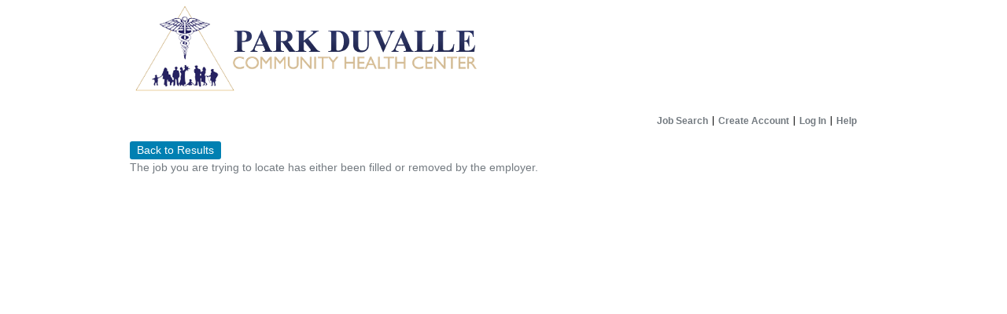

--- FILE ---
content_type: text/html; charset=utf-8
request_url: https://joblinkapply.com/Joblink/1504/Job/Index/640870/behavioral-health-supervisor?ShowBackButton=True&BackUrl=%252fJoblink%252f1504%252fSearch%252fResults%253fsavedSearchId%253d237eb89d-46c0-44a3-bf7f-40f22d31ea8c
body_size: 10204
content:



<!DOCTYPE html>
<html lang="en">
<head>
    
    <title></title>
    <meta name="viewport" content="width=device-width, initial-scale=1">
    <meta name="description" content="">
    <link href="//netdna.bootstrapcdn.com/bootstrap/3.0.0/css/bootstrap.min.css" rel="stylesheet">
    <link href="//netdna.bootstrapcdn.com/font-awesome/4.0.1/css/font-awesome.css" rel="stylesheet">
    <script src="/Scripts/Kwantek/Cookie/cookieHelpers.js"></script>
    <link href="/Content/Members.css" rel="stylesheet" />
    <link href="/Styles/CssHelpers/flex-helpers.css" rel="stylesheet" />
    

    <link type="text/css" href="https://s3.amazonaws.com/kwantek-prod-client-styles/style/default/style.css" rel="Stylesheet" />
    <link href="/Content/bootstrap/bootstrap-duallistbox-3.0.1-min.css" rel="stylesheet" />

            <link type="text/css" href="https://s3.amazonaws.com/kwantek-prod-client-styles/style/1504/style.css" rel="Stylesheet" />


    <link href='/Content/kendo/2015.1.318/kendo.common.min.css?v=1.0.9509.36023' rel='stylesheet'/>
<link href='/Content/kendo/2015.1.318/kendo.default.min.css?v=1.0.9509.36023' rel='stylesheet'/>


    

<!-- Global site tag (gtag.js) - Google Analytics -->
        <script async src="https://www.googletagmanager.com/gtag/js?id=UA-107788426-1"></script>
        <script>
            window.dataLayer = window.dataLayer || [];
            function gtag() { dataLayer.push(arguments) };
            gtag('js', new Date());

            gtag('config', 'UA-107788426-1', {
                'custom_map': {
                    'dimension1': 'client'
                }
            });
            gtag('event', 'joblinkpage_appplication_view',
                {
                    'client': '1504',
                    'value': 1504
                });

        </script>
    
</head>
<body>


    <div id="pnlMain">
        <div id="member-main" class="container-fluid">

            <header class="hidden-sm hidden-xs">                
                <a href="/Joblink/1504" aria-label="Home">
                    <div id="header">
    <div id="headerImageHolder">
    </div>
</div>
                </a>

                <div id="nav-wrapper" class="clearfix flex-column">



<nav aria-label="Primary">
    <ul id="WebPowerNavigation">



            <li>
                <a href="/Joblink/1504">Job Search</a>
            </li>
            <li>
                <a class="iframe-popout" href="/Joblink/1504/Register">Create Account</a>
            </li>
            <li>
                <a class="iframe-popout menu-login-link" href="/Joblink/1504/Account/Login">Log In</a>
            </li>
            <li class="lastitem">
                <a href="/Joblink/1504/Help" target="_blank">Help</a>
            </li>
    </ul>
</nav>                </div>
            </header>

<div class="hidden-md hidden-lg">
    <div class="jobLinkConfirmButton MobileHeader">
        <span class="pull-left" style="padding: 3px 5px;">
            
        </span>
        <span id="MobileMenuMainToggle" class="pull-right">
            <button class="sidebar-toggle" aria-label="Main menu"></button>
        </span>
    </div>
    <div id="MobileMenuMain" class="pull-right clearfix" style="position:relative; display: none;">
        <div class="MobileMenuModal"></div>

        
<ul class="jobLinkConfirmButton MobileMenu" style="right: 0;">
    <li><b></b></li>



        <li><a class="jobLinkConfirmButton" href="/Joblink/1504">Job Search</a></li>
        <li><a class="jobLinkConfirmButton" href="/Joblink/1504/Register">Create Account</a></li>
        <li><a class="jobLinkConfirmButton menu-login-link" href="/Joblink/1504/Account/Login">Log In</a></li>
        <li><a class="jobLinkConfirmButton" href="/Joblink/1504/Help" target="_blank">Help</a></li>

</ul>
    </div>
</div>                        <div id="body-wrapper">
                


<div>
    
<a class="jobLinkConfirmButton btn-default btn" href="/Joblink/1504/Search/Results?savedSearchId=237eb89d-46c0-44a3-bf7f-40f22d31ea8c" role="button">Back to Results</a>
</div>
<div>
    <p>
    The job you are trying to locate has either been filled or removed by the employer.
    </p>
</div>
            </div>
            <br />

            <div id="footer">
                <div id="footerImageHolder">
                </div>
            </div>
        </div>
    </div>

    <div>
        
    </div>
    


    <script src='/Scripts/jquery-2.2.3.js?v=1.0.9509.36023'></script>
<script src='/Scripts/Kwantek/Partials/CustomConfirmPopover.js?v=1.0.9509.36023'></script>
<script src='/Scripts/Kwantek/Partials/CustomAlertPopover.js?v=1.0.9509.36023'></script>

    <script src='/Scripts/jquery-ui-1.13.2.js?v=1.0.9509.36023'></script>

    <script src='/Scripts/jquery.validate.js?v=1.0.9509.36023'></script>
<script src='/Scripts/jquery.validate.unobtrusive.js?v=1.0.9509.36023'></script>
<script src='/Scripts/jquery.kwantek.validation.js?v=1.0.9509.36023'></script>

    <script src="//netdna.bootstrapcdn.com/bootstrap/3.3.5/js/bootstrap.min.js"></script>
    <script src="/Scripts/bootstrap-duallistbox-3.0.1-min.js"></script>
    <script src="/Scripts/jasny-bootstrap/jasny-bootstrap.min.js"></script>
    <script src="/Scripts/jquery.expander.js"></script>
    <script src="/Scripts/Kwantek/Services/ErrorService.js"></script>

    <script src='/Scripts/kendo/2015.1.318/kendo.core.min.js?v=1.0.9509.36023'></script>
<script src='/Scripts/kendo/2015.1.318/kendo.data.min.js?v=1.0.9509.36023'></script>
<script src='/Scripts/kendo/2015.1.318/kendo.fx.min.js?v=1.0.9509.36023'></script>
<script src='/Scripts/kendo/2015.1.318/kendo.popup.min.js?v=1.0.9509.36023'></script>
<script src='/Scripts/kendo/2015.1.318/kendo.list.min.js?v=1.0.9509.36023'></script>
<script src='/Scripts/kendo/2015.1.318/kendo.calendar.min.js?v=1.0.9509.36023'></script>
<script src='/Scripts/kendo/2015.1.318/kendo.datepicker.min.js?v=1.0.9509.36023'></script>
<script src='/Scripts/kendo/2015.1.318/kendo.numerictextbox.min.js?v=1.0.9509.36023'></script>
<script src='/Scripts/kendo/2015.1.318/kendo.validator.min.js?v=1.0.9509.36023'></script>
<script src='/Scripts/kendo/2015.1.318/kendo.binder.min.js?v=1.0.9509.36023'></script>
<script src='/Scripts/kendo/2015.1.318/kendo.dropdownlist.min.js?v=1.0.9509.36023'></script>
<script src='/Scripts/kendo/2015.1.318/kendo.pager.min.js?v=1.0.9509.36023'></script>
<script src='/Scripts/kendo/2015.1.318/kendo.sortable.min.js?v=1.0.9509.36023'></script>
<script src='/Scripts/kendo/2015.1.318/kendo.userevents.min.js?v=1.0.9509.36023'></script>
<script src='/Scripts/kendo/2015.1.318/kendo.draganddrop.min.js?v=1.0.9509.36023'></script>
<script src='/Scripts/kendo/2015.1.318/kendo.editable.min.js?v=1.0.9509.36023'></script>
<script src='/Scripts/kendo/2015.1.318/kendo.selectable.min.js?v=1.0.9509.36023'></script>
<script src='/Scripts/kendo/2015.1.318/kendo.resizable.min.js?v=1.0.9509.36023'></script>
<script src='/Scripts/kendo/2015.1.318/kendo.view.min.js?v=1.0.9509.36023'></script>
<script src='/Scripts/kendo/2015.1.318/kendo.multiselect.min.js?v=1.0.9509.36023'></script>
<script src='/Scripts/kendo/2015.1.318/kendo.window.min.js?v=1.0.9509.36023'></script>
<script src='/Scripts/kendo/2015.1.318/kendo.mobile.scroller.min.js?v=1.0.9509.36023'></script>
<script src='/Scripts/kendo/2015.1.318/kendo.router.min.js?v=1.0.9509.36023'></script>
<script src='/Scripts/knockout-kendo.js?v=1.0.9509.36023'></script>


    

<script type="text/javascript">
        //TODO: put this in an include that we pull from the ApplyPortal
        $(document).ready(function () {
            if (window.location !== window.parent.location) {
                $("a.iframe-popout").attr('target', '_blank');
            }

            $(".kw-btn-confirm").on("click", function (evt) {
                evt.preventDefault();
                if (confirm("Are you sure?")) {
                    window.document = $(this).attr("href");
                }
            });
            // Bind the Kwantek Validation
            $("form").kValBindForm();
            //setup the dual listbox things
            $("select[multiple='multiple'].dual-listbox").bootstrapDualListbox({
                //nonSelectedListLabel: 'Non-selected',
                //SelectedListLabel: 'Selected',
                //preserveselectiononmove: 'moved',
                moveOnSelect: true,
                showFilterInputs: false,
                infoText: false,

            });
            $('#MobileMenuMainToggle').click(function () {
                $('#MobileMenuSteps').hide();
                $('#MobileMenuMain').toggle();

                if ($('#MobileMenuMain').is(':visible')) {
                    $(document.body).addClass('MobileMenuOpen');
                    $('#MobileMenuMainToggle>button').addClass('sidebar-toggle-cancel');
                    $('#MobileMenuMainToggle>button').removeClass('sidebar-toggle');
                } else {
                    $(document.body).removeClass('MobileMenuOpen');
                    $('#MobileMenuMainToggle>button').addClass('sidebar-toggle');
                    $('#MobileMenuMainToggle>button').removeClass('sidebar-toggle-cancel');
                }
            });
            $('.MobileMenuModal').on('click', function () {
                closeAllMenus();
            });

            //hack around styling
            $(".bootstrap-duallistbox-container .info-container").hide();
            $(".bootstrap-duallistbox-container .box1").removeClass("col-md-6").addClass("col-xs-6");
            $(".bootstrap-duallistbox-container .box2").removeClass("col-md-6").addClass("col-xs-6");
        });

        function closeAllMenus() {
            if ($('#MobileMenuMain').is(':visible')) {
                $('#MobileMenuMainToggle').click();
            } else if ($('#MobileMenuSteps').is(':visible')) {
                $('#MobileMenuStepsToggle').click();
            }
        }

        


        // ##############
        // Passwordless
        // ##############
        // ##############
</script>
    
</body>
</html>

--- FILE ---
content_type: text/css
request_url: https://joblinkapply.com/Styles/CssHelpers/flex-helpers.css
body_size: 3910
content:


.flex-column {
    display: -ms-flexbox;
    display: -webkit-box;
    display: flex;
    -ms-flex-direction: column;
    -webkit-box-orient: vertical;
    -webkit-box-direction: normal;
    flex-direction: column;
}


.flex-row {
    display: -ms-flexbox;
    display: -webkit-box;
    display: flex;
    -ms-flex-direction: row;
    -webkit-box-orient: horizontal;
    -webkit-box-direction: normal;
    flex-direction: row;
}


.flex-fill {
    -ms-flex: 1 1 auto;
    -webkit-box-flex: 1;
    flex: 1 1 auto;
}

.flex-wrap {
    -ms-flex-wrap: wrap;
    flex-wrap: wrap;
}

.flex-no-wrap {
    -ms-flex-wrap: nowrap;
    flex-wrap: nowrap;
}

.flex-wrap-reverse {
    -ms-flex-wrap: wrap-reverse;
    flex-wrap: wrap-reverse;
}

.flex-start {
    -ms-flex-align: start;
    -webkit-box-align: start;
    align-items: flex-start;
}

.flex-center,
.flex-center-center {
    -ms-flex-align: center;
    -webkit-box-align: center;
    align-items: center;
}

.flex-end {
    -ms-flex-align: end;
    -webkit-box-align: end;
    align-items: flex-end;
}
/* alignment in main axis */
.flex-start-justified {
    -ms-flex-pack: start;
    -webkit-box-pack: start;
    justify-content: flex-start;
}

.flex-center-justified,
.flex-center-center {
    -ms-flex-pack: center;
    -webkit-box-pack: center;
    justify-content: center;
}

.flex-end-justified {
    -ms-flex-pack: end;
    -webkit-box-pack: end;
    justify-content: flex-end;
}

.flex-around-justified {
    -ms-flex-pack: around;
    justify-content: space-around;
}

.flex-justified {
    -ms-flex-pack: justify;
    -webkit-box-pack: justify;
    justify-content: space-between;
}

.flex,
.flex-1 {
    -ms-flex: 1;
    -webkit-box-flex: 1;
    flex: 1;
}

.flex-2 {
    -ms-flex: 2;
    -webkit-box-flex: 2;
    flex: 2;
}

.flex-3 {
    -ms-flex: 3;
    -webkit-box-flex: 3;
    flex: 3;
}

.flex-4 {
    -ms-flex: 4;
    -webkit-box-flex: 4;
    flex: 4;
}

.flex-5 {
    -ms-flex: 5;
    -webkit-box-flex: 5;
    flex: 5;
}

.flex-6 {
    -ms-flex: 6;
    -webkit-box-flex: 6;
    flex: 6;
}

.flex-7 {
    -ms-flex: 7;
    -webkit-box-flex: 7;
    flex: 7;
}

.flex-8 {
    -ms-flex: 8;
    -webkit-box-flex: 8;
    flex: 8;
}

.flex-9 {
    -ms-flex: 9;
    -webkit-box-flex: 9;
    flex: 9;
}

.flex-10 {
    -ms-flex: 10;
    -webkit-box-flex: 10;
    flex: 10;
}

.flex-11 {
    -ms-flex: 11;
    -webkit-box-flex: 11;
    flex: 11;
}

.flex-12 {
    -ms-flex: 12;
    -webkit-box-flex: 12;
    flex: 12;
}


/* self alignment */

.flex-self-align-start {
    -ms-align-self: flex-start;
    -webkit-align-self: flex-start;
    -ms-flex-item-align: start;
    align-self: flex-start;
}

.flex-self-align-center {
    -ms-align-self: center;
    -webkit-align-self: center;
    -ms-flex-item-align: center;
    align-self: center;
}

.flex-self-align-end {
    -ms-align-self: flex-end;
    -webkit-align-self: flex-end;
    -ms-flex-item-align: end;
    align-self: flex-end;
}

.flex-self-align-stretch {
    -ms-align-self: stretch;
    -webkit-align-self: stretch;
    -ms-flex-item-align: stretch;
    align-self: stretch;
}

@media screen and (max-width: 768px) {
    .flex-column-mobile {
        display: -ms-flexbox !important;
        display: -webkit-box !important;
        display: flex !important;
        -ms-flex-direction: column !important;
        -webkit-box-orient: vertical !important;
        -webkit-box-direction: normal !important;
        flex-direction: column !important;
    }

    .flex-row-mobile {
        display: -ms-flexbox !important;
        display: -webkit-box !important;
        display: flex !important;
        -ms-flex-direction: row !important;
        -webkit-box-orient: horizontal !important;
        -webkit-box-direction: normal !important;
        flex-direction: row !important;
    }
}


--- FILE ---
content_type: text/css
request_url: https://s3.amazonaws.com/kwantek-prod-client-styles/style/1504/style.css
body_size: 2708
content:
/*BEGINGEN*/

body {
    bgImgFile:None;
    headerImgFile:logo2.jpg;
    footerImgFile:None;
    selectImgFile:None;
    background-color: #FFFFFF;
    background-repeat: no-repeat;
    color: #737A80;
}
body a, body a:visited {
    color: #737A80
}
label {
    color: #737A80
}
#headerImageHolder {
    background-image: url('logo2.jpg');
    width: 452px;
    height: 128px;
}
.WPButtonConfirm {
    imgColor: #0080B2;
    color: #FFFFFF;
}
.jobLinkConfirmButton {
    background-color: #0080B2;
    color: #FFFFFF !important;
}
.jobLinkConfirmButton:visited, .jobLinkConfirmButton:hover, .jobLinkConfirmButton:active, .jobLinkConfirmButton:focus {
    background-color: #0080B2;
    color: #FFFFFF !important;
}
.confirmButton span {
    background-image: url('ConfirmCenter.png');
    color: #FFFFFF;
}
.confirmButton .left {
    background-image: url('ConfirmLeft.png');
}
.confirmButton .right {
    background-image: url('ConfirmRight.png');
}
.WPButtonCancel {
    imgColor: #AC0F1B;
    color: #FFFFFF;
}
.cancelButton span {
    background-image: url('CancelCenter.png');
    color: #FFFFFF;
}
.cancelButton .left {
    background-image: url('CancelLeft.png');
}
.cancelButton .right {
    background-image: url('CancelRight.png');
}
.WPButtonDisabled {
    imgColor: #808080;
    color: #DDDDDD;
}
.disabledButton span {
    background-image: url('DisabledCenter.png');
    color: #DDDDDD;
}
.disabledButton .left {
    background-image: url('DisabledLeft.png');
}
.disabledButton .right {
    background-image: url('DisabledRight.png');
}
.WPItemSection {
    background-color: #E5F2F7;
    color: #737A80;
}
.spiffyJobSeekerBlock1, .spiffyJobSeekerBlock2, .spiffyJobSeekerBlock3, .spiffyJobSeekerBlock4, .spiffyJobSeekerBlock5 {
    border-left: 1px solid #E5F2F7;
    border-right: 1px solid #E5F2F7;
    background-color: #E5F2F7;
    color: #737A80;
}
.spiffyJobSeekerBlock *, .ProfessionalHistoryFieldSet label {
    background-color: #E5F2F7;
    color: #737A80;
}
.spiffyJobSeekerBlockfg {
    background-color: #E5F2F7;
    color: #737A80;
}
.spiffyJobSeekerBlockfg a, .spiffyJobSeekerBlockfg a:visited {
    color: #737A80;
}
.JobSeekerDataTable hr {
    color: #E5F2F7;
    background-color: #E5F2F7;
}
.WPOddRow {
    background-color: #FFFFFF;
    color: #737A80;
}
.WPOddRow a, .WPOddRow a:visited {
    color: #3D9EC4;
}
.WPEvenRow {
    background-color: #FFFFFF;
    color: #737A80;
}
.WPEvenRow a, .WPEvenRow a:visited {
    color: #3D9EC4;
}
.WPJobTitle {
    background-color: #FFFFFF;
    color: #737A80;
}

/*ENDGEN*/

/*BEGINIGNORE*/
/*ENDIGNORE*/



--- FILE ---
content_type: application/javascript
request_url: https://joblinkapply.com/Scripts/kendo/2015.1.318/kendo.multiselect.min.js?v=1.0.9509.36023
body_size: 13879
content:
/**
 * Copyright 2015 Telerik AD
 *
 * Licensed under the Apache License, Version 2.0 (the "License");
 * you may not use this file except in compliance with the License.
 * You may obtain a copy of the License at
 *
 *     http://www.apache.org/licenses/LICENSE-2.0
 *
 * Unless required by applicable law or agreed to in writing, software
 * distributed under the License is distributed on an "AS IS" BASIS,
 * WITHOUT WARRANTIES OR CONDITIONS OF ANY KIND, either express or implied.
 * See the License for the specific language governing permissions and
 * limitations under the License.
 */
!function(e,define){define(["./kendo.list.min","./kendo.mobile.scroller.min"],e)}(function(){return function(e,t){function n(e,t){var n;if(null===e&&null!==t||null!==e&&null===t)return!1;if(n=e.length,n!==t.length)return!1;for(;n--;)if(e[n]!==t[n])return!1;return!0}var i=window.kendo,o=i.ui,r=o.List,a=i.keys,s=i._activeElement,l=i.data.ObservableArray,c=e.proxy,d="id",u="li",h="accept",f="filter",p="rebind",g="open",m="close",v="change",_="progress",w="select",y="aria-disabled",b="aria-readonly",x="k-state-focused",k="k-loading-hidden",C="k-state-hover",S="k-state-disabled",T="disabled",D="readonly",A=".kendoMultiSelect",P="click"+A,E="keydown"+A,M="mouseenter"+A,I="mouseleave"+A,B=M+" "+I,z=/"/g,L=e.isArray,F=["font-family","font-size","font-stretch","font-style","font-weight","letter-spacing","text-transform","line-height"],R=r.extend({init:function(t,n){var o,a,s=this;s.ns=A,r.fn.init.call(s,t,n),s._optionsMap={},s._customOptions={},s._wrapper(),s._tagList(),s._input(),s._textContainer(),s._loader(),s._tabindex(s.input),t=s.element.attr("multiple","multiple").hide(),n=s.options,a=n.value,n.placeholder||(n.placeholder=t.data("placeholder")),o=t.attr(d),o&&(s._tagID=o+"_tag_active",o+="_taglist",s.tagList.attr(d,o)),s._aria(o),s._dataSource(),s._ignoreCase(),s._popup(),s._tagTemplate(),s._initList(),s._reset(),s._enable(),s._placeholder(),n.autoBind?s.dataSource.fetch():a&&(L(a)||(a=[a]),(e.isPlainObject(a[0])||!n.dataValueField)&&(s._retrieveData=!0,s.dataSource.data(a),s.value(s._initialValues))),i.notify(s)},options:{name:"MultiSelect",enabled:!0,autoBind:!0,autoClose:!0,highlightFirst:!0,dataTextField:"",dataValueField:"",filter:"startswith",ignoreCase:!0,minLength:0,delay:100,value:null,maxSelectedItems:null,itemTemplate:"",tagTemplate:"",placeholder:"",height:200,animation:{}},events:[g,m,v,w,"filtering","dataBinding","dataBound"],setDataSource:function(e){this.options.dataSource=e,this._dataSource(),this.listView.setDataSource(this.dataSource),this.options.autoBind&&this.dataSource.fetch()},setOptions:function(e){r.fn.setOptions.call(this,e),this.listView.setOptions(e),this._accessors(),this._aria(this.tagList.attr(d)),this._tagTemplate()},currentTag:function(e){var n=this;return e===t?n._currentTag:(n._currentTag&&(n._currentTag.removeClass(x).removeAttr(d),n.input.removeAttr("aria-activedescendant")),e&&(e.addClass(x).attr(d,n._tagID),n.input.attr("aria-activedescendant",n._tagID)),n._currentTag=e,t)},dataItems:function(){return this.listView.selectedDataItems()},destroy:function(){var e=this,t=e.ns;clearTimeout(e._busy),clearTimeout(e._typing),e.wrapper.off(t),e.tagList.off(t),e.input.off(t),r.fn.destroy.call(e)},_initList:function(){var t=this,n=this.options,o=n.template||n.itemTemplate||"#:"+i.expr(n.dataTextField,"data")+"#",r={autoBind:!1,selectable:"multiple",height:n.height,dataSource:this.dataSource,dataValueField:n.dataValueField,groupTemplate:n.groupTemplate||"#:data#",fixedGroupTemplate:n.fixedGroupTemplate||"#:data#",template:o,activate:function(){var e=this.focus();e&&t._focused.add(t.filterInput).attr("aria-activedescendant",e.attr("id")),t.currentTag(null)},click:e.proxy(this._click,this),change:e.proxy(this._listChange,this),deactivate:function(){t._focused.add(t.filterInput).removeAttr("aria-activedescendant")},dataBinding:function(){t.trigger("dataBinding"),t._angularItems("cleanup")},listBound:e.proxy(this._listBound,this),dataBound:e.proxy(this._listBound,this)};n.virtual?("object"==typeof n.virtual&&e.extend(r,{listBound:e.proxy(this._listBound,this)},n.virtual),this.listView=new i.ui.VirtualList(this.ul,r)):this.listView=new i.ui.StaticList(this.ul,r),this.listView.value(this._initialValues||this.options.value)},_listChange:function(e){this._state===p&&(this._state="",e.added=[]),this._selectValue(e.added,e.removed)},_wrapperMousedown:function(e){var t=this,n="input"!==e.target.nodeName.toLowerCase();n&&e.preventDefault(),-1===e.target.className.indexOf("k-delete")&&(t.input[0]!==s()&&n&&t.input.focus(),0===t.options.minLength&&t.open())},_inputFocus:function(){this._placeholder(!1),this.wrapper.addClass(x)},_inputFocusout:function(){var e=this;clearTimeout(e._typing),e.wrapper.removeClass(x),e._placeholder(!e.listView.selectedDataItems()[0],!0),e.close(),e._state===f&&(e._state=h,e.listView.filter(!1)),e.element.blur()},_removeTag:function(e){var n,i=this,o=e.index(),r=i.listView,a=r.value(),s=i._customOptions[a[o]];s!==t?(a.splice(o,1),r.value(a,!0),n=i.element[0].children[s],n.removeAttribute("selected"),n.selected=!1):r.select(r.select()[o]),i.currentTag(null),i._change(),i._close()},_tagListClick:function(t){this._removeTag(e(t.target).closest(u))},_editable:function(t){var n=this,i=t.disable,o=t.readonly,r=n.wrapper.off(A),a=n.tagList.off(A),s=n.element.add(n.input.off(A));o||i?(i?r.addClass(S):r.removeClass(S),s.attr(T,i).attr(D,o).attr(y,i).attr(b,o)):(r.removeClass(S).on(B,n._toggleHover).on("mousedown"+A+" touchend"+A,c(n._wrapperMousedown,n)),n.input.on(E,c(n._keydown,n)).on("paste"+A,c(n._search,n)).on("focus"+A,c(n._inputFocus,n)).on("focusout"+A,c(n._inputFocusout,n)),s.removeAttr(T).removeAttr(D).attr(y,!1).attr(b,!1),a.on(M,u,function(){e(this).addClass(C)}).on(I,u,function(){e(this).removeClass(C)}).on(P,".k-delete",c(n._tagListClick,n)))},_close:function(){var e=this;e.options.autoClose?e.close():e.popup._position()},close:function(){this.popup.close()},open:function(){var e=this;e._request&&(e._retrieveData=!1),e._retrieveData||!this.listView.isBound()||e._state===h?(e.listView.filter(!1),e._open=!0,e._state=p,e._retrieveData=!1,e._filterSource()):e._allowSelection()&&(e.popup.open(),e._focusItem())},toggle:function(e){e=e!==t?e:!this.popup.visible(),this[e?g:m]()},refresh:function(){this.listView.refresh()},_listBound:function(){var e=this,t=this.listView.data(),n=t.length;e._angularItems("compile"),e._render(t),e._calculateGroupPadding(e._height(n)),e._open&&(e._open=!1,e.toggle(n)),e.popup.visible()&&e.popup._position(),e.options.highlightFirst&&e.listView.first(),e._touchScroller&&e._touchScroller.reset(),e._makeUnselectable(),e._hideBusy(),e.trigger("dataBound")},search:function(e){var t,n,i=this,o=i.options,r=o.ignoreCase,a=o.filter,s=o.dataTextField,l=i.input.val();o.placeholder===l&&(l=""),clearTimeout(i._typing),e="string"==typeof e?e:l,n=e.length,(!n||n>=o.minLength)&&(i.listView.filter(!0),i._state=f,i._open=!0,t={value:r?e.toLowerCase():e,field:s,operator:a,ignoreCase:r},i._filterSource(t,i._retrieveData),i._retrieveData=!1)},value:function(e){var n,i=this,o=i.listView.value().slice(),r=i.options.maxSelectedItems;if(e===t)return o;if(e=i._normalizeValues(e),null!==r&&e.length>r&&(e=e.slice(0,r)),e.length&&o.length){for(n=0;o.length>n;n++)i._setOption(o[n],!1);i.tagList.html("")}i.listView.value(e),i._old=e,i._fetchData()},_setOption:function(e,t){var n=this.element[0].children[this._optionsMap[e]];n&&(t?n.setAttribute("selected","selected"):n.removeAttribute("selected"),n.selected=t)},_fetchData:function(){var e=this,t=!!e.dataSource.view().length,n=0===e.listView.value().length;n||e._fetch||t||(e._fetch=!0,e.dataSource.fetch().done(function(){e._fetch=!1}))},_dataSource:function(){var e=this,t=e.element,n=e.options,o=n.dataSource||{};o=L(o)?{data:o}:o,o.select=t,o.fields=[{field:n.dataTextField},{field:n.dataValueField}],e.dataSource&&e._refreshHandler?e._unbindDataSource():e._progressHandler=c(e._showBusy,e),e.dataSource=i.data.DataSource.create(o).bind(_,e._progressHandler)},_reset:function(){var t=this,n=t.element,i=n.attr("form"),o=i?e("#"+i):n.closest("form");o[0]&&(t._resetHandler=function(){setTimeout(function(){t.value(t._initialValues),t._placeholder()})},t._form=o.on("reset",t._resetHandler))},_initValue:function(){var e=this.options.value||this.element.val();this._old=this._initialValues=this._normalizeValues(e)},_normalizeValues:function(t){var n=this;return null===t?t=[]:t&&e.isPlainObject(t)?t=[n._value(t)]:t&&e.isPlainObject(t[0])?t=e.map(t,function(e){return n._value(e)}):L(t)||t instanceof l||(t=[t]),t},_change:function(){var e=this,t=e.value();n(t,e._old)||(e._old=t.slice(),e.trigger(v),e.element.trigger(v))},_click:function(e){var n=e.item;return this.trigger(w,{item:n})?(this._close(),t):(this._select(n),this._change(),this._close(),t)},_keydown:function(n){var o=this,r=n.keyCode,s=o._currentTag,l=o.listView.focus(),c=o.input.val(),d=i.support.isRtl(o.wrapper),u=o.popup.visible();if(r===a.DOWN){if(n.preventDefault(),!u)return o.open(),l||this.listView.first(),t;l?(this.listView.next(),this.listView.focus()||this.listView.last()):this.listView.first()}else if(r===a.UP)u&&(l&&this.listView.prev(),this.listView.focus()||o.close()),n.preventDefault();else if(r===a.LEFT&&!d||r===a.RIGHT&&d)c||(s=s?s.prev():e(o.tagList[0].lastChild),s[0]&&o.currentTag(s));else if(r===a.RIGHT&&!d||r===a.LEFT&&d)!c&&s&&(s=s.next(),o.currentTag(s[0]?s:null));else if(r===a.ENTER&&u){if(l){if(o.trigger(w,{item:l}))return o._close(),t;o._select(l)}o._change(),o._close(),n.preventDefault()}else r===a.ESC?(u?n.preventDefault():o.currentTag(null),o.close()):r===a.HOME?u?this.listView.first():c||(s=o.tagList[0].firstChild,s&&o.currentTag(e(s))):r===a.END?u?this.listView.last():c||(s=o.tagList[0].lastChild,s&&o.currentTag(e(s))):r!==a.DELETE&&r!==a.BACKSPACE||c?(clearTimeout(o._typing),setTimeout(function(){o._scale()}),o._search()):(r!==a.BACKSPACE||s||(s=e(o.tagList[0].lastChild)),s&&s[0]&&o._removeTag(s))},_hideBusy:function(){var e=this;clearTimeout(e._busy),e.input.attr("aria-busy",!1),e._loading.addClass(k),e._request=!1,e._busy=null},_showBusyHandler:function(){this.input.attr("aria-busy",!0),this._loading.removeClass(k)},_showBusy:function(){var e=this;e._request=!0,e._busy||(e._busy=setTimeout(c(e._showBusyHandler,e),100))},_placeholder:function(e,n){var o=this,r=o.input,a=s();e===t&&(e=!1,r[0]!==a&&(e=!o.listView.selectedDataItems()[0])),o._prev="",r.toggleClass("k-readonly",e).val(e?o.options.placeholder:""),r[0]!==a||n||i.caret(r[0],0,0),o._scale()},_scale:function(){var e,t=this,n=t.wrapper,i=n.width(),o=t._span.text(t.input.val());n.is(":visible")?e=o.width()+25:(o.appendTo(document.documentElement),i=e=o.width()+25,o.appendTo(n)),t.input.width(e>i?i:e)},_option:function(e,n){var o="<option",r=this._text(e),a=this._value(e);return a!==t&&(a+="",-1!==a.indexOf('"')&&(a=a.replace(z,"&quot;")),o+=' value="'+a+'"'),n&&(o+=' selected="selected"'),o+=">",r!==t&&(o+=i.htmlEncode(r)),o+="</option>"},_render:function(e){for(var t,n,i=this.listView.value().slice(0),o=e.length,r="",a=0,s={},l={};o>a;a++)t=e[a],l[this._value(t)]=a,r+=this._option(t,this._selected(t,i));if(i.length)for(a=0;i.length>a;a++)n=i[a],s[n]=a+o,l[n]=a+o,r+=this._option(n,!0);this._customOptions=s,this._optionsMap=l,this.element.html(r)},_selected:function(e,n){var i=this,o=i._value(e),r=!1,a=0;for(o===t&&(o=i._text(e));n.length>a;a++)if(o===n[a]){r=!0;break}return r&&n.splice(a,1),r},_search:function(){var e=this;e._typing=setTimeout(function(){var t=e.input.val();e._prev!==t&&(e._prev=t,e.search(t))},e.options.delay)},_allowSelection:function(){var e=this.options.maxSelectedItems;return null===e||e>this.listView.value().length},_selectValue:function(e,t){var n,i,o,r=this.tagList,a=this._value;for(o=t.length-1;o>-1;o--)n=t[o],r[0].removeChild(r[0].children[n.position]),this._setOption(a(n.dataItem),!1);for(o=0;e.length>o;o++)i=e[o],r.append(this.tagTemplate(i.dataItem)),this._setOption(a(i.dataItem),!0);this._placeholder()},_select:function(e){var t=this;t._state===p&&(t._state=""),t._allowSelection()&&(this.listView.select(e),t._placeholder(),t._state===f&&(t._state=h,t.listView.filter(!1)))},_input:function(){var t=this,n=t.element[0].accessKey,i=t._innerWrapper.children("input.k-input");i[0]||(i=e('<input class="k-input" style="width: 25px" />').appendTo(t._innerWrapper)),t.element.removeAttr("accesskey"),t._focused=t.input=i.attr({accesskey:n,autocomplete:"off",role:"listbox","aria-expanded":!1})},_tagList:function(){var t=this,n=t._innerWrapper.children("ul");n[0]||(n=e('<ul role="listbox" unselectable="on" class="k-reset"/>').appendTo(t._innerWrapper)),t.tagList=n},_tagTemplate:function(){var e=this,t=e.options,n=t.tagTemplate,o=t.dataSource;e.element[0].length&&!o&&(t.dataTextField=t.dataTextField||"text",t.dataValueField=t.dataValueField||"value"),n=n?i.template(n):i.template("#:"+i.expr(t.dataTextField,"data")+"#",{useWithBlock:!1}),e.tagTemplate=function(e){return'<li class="k-button" unselectable="on"><span unselectable="on">'+n(e)+'</span><span unselectable="on" class="k-icon k-delete">delete</span></li>'}},_loader:function(){this._loading=e('<span class="k-icon k-loading '+k+'"></span>').insertAfter(this.input)},_textContainer:function(){var t=i.getComputedStyles(this.input[0],F);t.position="absolute",t.visibility="hidden",t.top=-3333,t.left=-3333,this._span=e("<span/>").css(t).appendTo(this.wrapper)},_wrapper:function(){var t=this,n=t.element,i=n.parent("span.k-multiselect");i[0]||(i=n.wrap('<div class="k-widget k-multiselect k-header" unselectable="on" />').parent(),i[0].style.cssText=n[0].style.cssText,e('<div class="k-multiselect-wrap k-floatwrap" unselectable="on" />').insertBefore(n)),t.wrapper=i.addClass(n[0].className).css("display",""),t._innerWrapper=e(i[0].firstChild)}});o.plugin(R)}(window.kendo.jQuery),window.kendo},"function"==typeof define&&define.amd?define:function(e,t){t()});

--- FILE ---
content_type: application/javascript
request_url: https://joblinkapply.com/Scripts/kendo/2015.1.318/kendo.data.min.js?v=1.0.9509.36023
body_size: 49071
content:
/**
 * Copyright 2015 Telerik AD
 *
 * Licensed under the Apache License, Version 2.0 (the "License");
 * you may not use this file except in compliance with the License.
 * You may obtain a copy of the License at
 *
 *     http://www.apache.org/licenses/LICENSE-2.0
 *
 * Unless required by applicable law or agreed to in writing, software
 * distributed under the License is distributed on an "AS IS" BASIS,
 * WITHOUT WARRANTIES OR CONDITIONS OF ANY KIND, either express or implied.
 * See the License for the specific language governing permissions and
 * limitations under the License.
 */
!function(e,define){define(["./kendo.core.min","./kendo.data.odata.min","./kendo.data.xml.min"],e)}(function(){return function(e,t){function n(e,t,n,i){return function(r){var o,a={};for(o in r)a[o]=r[o];a.field=i?n+"."+r.field:n,t==wt&&e._notifyChange&&e._notifyChange(a),e.trigger(t,a)}}function i(t,n){if(t===n)return!0;var r,o=e.type(t),a=e.type(n);if(o!==a)return!1;if("date"===o)return t.getTime()===n.getTime();if("object"!==o&&"array"!==o)return!1;for(r in t)if(!i(t[r],n[r]))return!1;return!0}function r(e,t){var n,i;for(i in e){if(n=e[i],it(n)&&n.field&&n.field===t)return n;if(n===t)return n}return null}function o(e){this.data=e||[]}function a(e,n){if(e){var i=typeof e===ft?{field:e,dir:n}:e,r=ot(i)?i:i!==t?[i]:[];return at(r,function(e){return!!e.dir})}}function s(e){var t,n,i,r,o=e.filters;if(o)for(t=0,n=o.length;n>t;t++)i=o[t],r=i.operator,r&&typeof r===ft&&(i.operator=W[r.toLowerCase()]||r),s(i)}function l(e){return e&&!rt(e)?((ot(e)||!e.filters)&&(e={logic:"and",filters:ot(e)?e:[e]}),s(e),e):t}function c(e){return ot(e)?e:[e]}function d(e,n){var i=typeof e===ft?{field:e,dir:n}:e,r=ot(i)?i:i!==t?[i]:[];return N(r,function(e){return{field:e.field,dir:e.dir||"asc",aggregates:e.aggregates}})}function u(e,t){return e&&e.getTime&&t&&t.getTime?e.getTime()===t.getTime():e===t}function h(e,t,n,i,r,o){var a,s,l,c,d;for(t=t||[],c=t.length,a=0;c>a;a++)s=t[a],l=s.aggregate,d=s.field,e[d]=e[d]||{},o[d]=o[d]||{},o[d][l]=o[d][l]||{},e[d][l]=j[l.toLowerCase()](e[d][l],n,dt.accessor(d),i,r,o[d][l])}function p(e){return"number"==typeof e&&!isNaN(e)}function f(e){return e&&e.getTime}function g(e){var t,n=e.length,i=Array(n);for(t=0;n>t;t++)i[t]=e[t].toJSON();return i}function m(e,t,n,i,r){var o,a,s,l,c;for(l=0,c=e.length;c>l;l++){o=e[l];for(a in t)s=r[a],s&&s!==a&&(o[s]=t[a](o),delete o[a])}}function v(e,t,n,i,r){var o,a,s,l,c;for(l=0,c=e.length;c>l;l++){o=e[l];for(a in t)o[a]=n._parse(a,t[a](o)),s=r[a],s&&s!==a&&delete o[s]}}function _(e,t,n,i,r){var o,a,s,l;for(a=0,l=e.length;l>a;a++)o=e[a],s=i[o.field],s&&s!=o.field&&(o.field=s),o.value=n._parse(o.field,o.value),o.hasSubgroups?_(o.items,t,n,i,r):v(o.items,t,n,i,r)}function y(e,t,n,i,r,o){return function(a){return a=e(a),a&&!rt(i)&&("[object Array]"===Nt.call(a)||a instanceof jt||(a=[a]),n(a,i,new t,r,o)),a||[]}}function w(e,t,n,i){for(var r,o,a,s=0;t.length&&i&&(r=t[s],o=r.items,a=o.length,e&&e.field===r.field&&e.value===r.value?(e.hasSubgroups&&e.items.length?w(e.items[e.items.length-1],r.items,n,i):(o=o.slice(n,n+i),e.items=e.items.concat(o)),t.splice(s--,1)):r.hasSubgroups&&o.length?(w(r,o,n,i),r.items.length||t.splice(s--,1)):(o=o.slice(n,n+i),r.items=o,r.items.length||t.splice(s--,1)),0===o.length?n-=a:(n=0,i-=o.length),!(++s>=t.length)););t.length>s&&t.splice(s,t.length-s)}function b(e){var t,n,i,r,o,a=[];for(t=0,n=e.length;n>t;t++)if(o=e.at(t),o.hasSubgroups)a=a.concat(b(o.items));else for(i=o.items,r=0;i.length>r;r++)a.push(i.at(r));return a}function k(e,t){var n,i,r;if(t)for(n=0,i=e.length;i>n;n++)r=e.at(n),r.hasSubgroups?k(r.items,t):r.items=new qt(r.items,t)}function x(e,t){for(var n=0,i=e.length;i>n;n++)if(e[n].hasSubgroups){if(x(e[n].items,t))return!0}else if(t(e[n].items,e[n]))return!0}function C(e,t,n,i){for(var r=0;e.length>r&&e[r].data!==t&&!S(e[r].data,n,i);r++);}function S(e,t,n){for(var i=0,r=e.length;r>i;i++){if(e[i]&&e[i].hasSubgroups)return S(e[i].items,t,n);if(e[i]===t||e[i]===n)return e[i]=n,!0}}function T(e,n,i,r,o){var a,s,l,c;for(a=0,s=e.length;s>a;a++)if(l=e[a],l&&!(l instanceof r))if(l.hasSubgroups===t||o){for(c=0;n.length>c;c++)if(n[c]===l){e[a]=n.at(c),C(i,n,l,e[a]);break}}else T(l.items,n,i,r,o)}function D(e,t){var n,i,r;for(n=0,i=e.length;i>n;n++)if(r=e.at(n),r.uid==t.uid)return e.splice(n,1),r}function A(e,t){var n,i,r,o;for(r=e.length-1,o=0;r>=o;r--)i=e[r],n={value:t.get(i.field),field:i.field,items:n?[n]:[t],hasSubgroups:!!n,aggregates:{}};return n}function E(e,t){return t?I(e,function(e){return e.uid?e.uid==t.uid:e[t.idField]===t.id}):-1}function M(e,t){return t?I(e,function(e){return e.uid==t.uid}):-1}function I(e,t){var n,i;for(n=0,i=e.length;i>n;n++)if(t(e[n]))return n;return-1}function P(e,t){var n,i;return e&&!rt(e)?(n=e[t],i=it(n)?n.from||n.field||t:e[t]||t,ut(i)?t:i):t}function F(e,t){var n,i,r,o={};for(r in e)"filters"!==r&&(o[r]=e[r]);if(e.filters)for(o.filters=[],n=0,i=e.filters.length;i>n;n++)o.filters[n]=F(e.filters[n],t);else o.field=P(t.fields,o.field);return o}function z(e,t){var n,i,r,o,a,s=[];for(n=0,i=e.length;i>n;n++){r={},o=e[n];for(a in o)r[a]=o[a];r.field=P(t.fields,r.field),r.aggregates&&ot(r.aggregates)&&(r.aggregates=z(r.aggregates,t)),s.push(r)}return s}function R(t,n){var i,r,o,a,s,l=e(t)[0].children,c=[],d=n[0],u=n[1];for(i=0,r=l.length;r>i;i++)o={},s=l[i],s.disabled||(o[d.field]=s.text,a=s.attributes.value,a=a&&a.specified?s.value:s.text,o[u.field]=a,c.push(o));return c}function B(t,n){var i,r,o,a,s,l,c,d=e(t)[0].tBodies[0],u=d?d.rows:[],h=n.length,p=[];for(i=0,r=u.length;r>i;i++){for(s={},c=!0,a=u[i].cells,o=0;h>o;o++)l=a[o],"th"!==l.nodeName.toLowerCase()&&(c=!1,s[n[o].field]=l.innerHTML);c||p.push(s)}return p}function H(e){return function(){var t=this._data,n=Q.fn[e].apply(this,Ht.call(arguments));return this._data!=t&&this._attachBubbleHandlers(),n}}function L(t,n){function i(e,t){return e.filter(t).add(e.find(t))}var r,o,a,s,l,c,d,u,h=e(t).children(),p=[],f=n[0].field,g=n[1]&&n[1].field,m=n[2]&&n[2].field,v=n[3]&&n[3].field;for(r=0,o=h.length;o>r;r++)a={_loaded:!0},s=h.eq(r),c=s[0].firstChild,u=s.children(),t=u.filter("ul"),u=u.filter(":not(ul)"),l=s.attr("data-id"),l&&(a.id=l),c&&(a[f]=3==c.nodeType?c.nodeValue:u.text()),g&&(a[g]=i(u,"a").attr("href")),v&&(a[v]=i(u,"img").attr("src")),m&&(d=i(u,".k-sprite").prop("className"),a[m]=d&&e.trim(d.replace("k-sprite",""))),t.length&&(a.items=L(t.eq(0),n)),"true"==s.attr("data-hasChildren")&&(a.hasChildren=!0),p.push(a);return p}var N,O,V,U,W,j,q,G,$,Y,Q,K,X,Z,J,et,tt=e.extend,nt=e.proxy,it=e.isPlainObject,rt=e.isEmptyObject,ot=e.isArray,at=e.grep,st=e.ajax,lt=e.each,ct=e.noop,dt=window.kendo,ut=dt.isFunction,ht=dt.Observable,pt=dt.Class,ft="string",gt="function",mt="create",vt="read",_t="update",yt="destroy",wt="change",bt="sync",kt="get",xt="error",Ct="requestStart",St="progress",Tt="requestEnd",Dt=[mt,vt,_t,yt],At=function(e){return e},Et=dt.getter,Mt=dt.stringify,It=Math,Pt=[].push,Ft=[].join,zt=[].pop,Rt=[].splice,Bt=[].shift,Ht=[].slice,Lt=[].unshift,Nt={}.toString,Ot=dt.support.stableSort,Vt=/^\/Date\((.*?)\)\/$/,Ut=/(\r+|\n+)/g,Wt=/(?=['\\])/g,jt=ht.extend({init:function(e,t){var n=this;n.type=t||Gt,ht.fn.init.call(n),n.length=e.length,n.wrapAll(e,n)},at:function(e){return this[e]},toJSON:function(){var e,t,n=this.length,i=Array(n);for(e=0;n>e;e++)t=this[e],t instanceof Gt&&(t=t.toJSON()),i[e]=t;return i},parent:ct,wrapAll:function(e,t){var n,i,r=this,o=function(){return r};for(t=t||[],n=0,i=e.length;i>n;n++)t[n]=r.wrap(e[n],o);return t},wrap:function(e,t){var n,i=this;return null!==e&&"[object Object]"===Nt.call(e)&&(n=e instanceof i.type||e instanceof Qt,n||(e=e instanceof Gt?e.toJSON():e,e=new i.type(e)),e.parent=t,e.bind(wt,function(e){i.trigger(wt,{field:e.field,node:e.node,index:e.index,items:e.items||[this],action:e.node?e.action||"itemloaded":"itemchange"})})),e},push:function(){var e,t=this.length,n=this.wrapAll(arguments);return e=Pt.apply(this,n),this.trigger(wt,{action:"add",index:t,items:n}),e},slice:Ht,sort:[].sort,join:Ft,pop:function(){var e=this.length,t=zt.apply(this);return e&&this.trigger(wt,{action:"remove",index:e-1,items:[t]}),t},splice:function(e,t,n){var i,r,o,a=this.wrapAll(Ht.call(arguments,2));if(i=Rt.apply(this,[e,t].concat(a)),i.length)for(this.trigger(wt,{action:"remove",index:e,items:i}),r=0,o=i.length;o>r;r++)i[r]&&i[r].children&&i[r].unbind(wt);return n&&this.trigger(wt,{action:"add",index:e,items:a}),i},shift:function(){var e=this.length,t=Bt.apply(this);return e&&this.trigger(wt,{action:"remove",index:0,items:[t]}),t},unshift:function(){var e,t=this.wrapAll(arguments);return e=Lt.apply(this,t),this.trigger(wt,{action:"add",index:0,items:t}),e},indexOf:function(e){var t,n,i=this;for(t=0,n=i.length;n>t;t++)if(i[t]===e)return t;return-1},forEach:function(e){for(var t=0,n=this.length;n>t;t++)e(this[t],t,this)},map:function(e){for(var t=0,n=[],i=this.length;i>t;t++)n[t]=e(this[t],t,this);return n},filter:function(e){for(var t,n=0,i=[],r=this.length;r>n;n++)t=this[n],e(t,n,this)&&(i[i.length]=t);return i},find:function(e){for(var t,n=0,i=this.length;i>n;n++)if(t=this[n],e(t,n,this))return t},every:function(e){for(var t,n=0,i=this.length;i>n;n++)if(t=this[n],!e(t,n,this))return!1;return!0},some:function(e){for(var t,n=0,i=this.length;i>n;n++)if(t=this[n],e(t,n,this))return!0;return!1},remove:function(e){var t=this.indexOf(e);-1!==t&&this.splice(t,1)},empty:function(){this.splice(0,this.length)}}),qt=jt.extend({init:function(e,t){ht.fn.init.call(this),this.type=t||Gt;for(var n=0;e.length>n;n++)this[n]=e[n];this.length=n,this._parent=nt(function(){return this},this)},at:function(e){var t=this[e];return t instanceof this.type?t.parent=this._parent:t=this[e]=this.wrap(t,this._parent),t}}),Gt=ht.extend({init:function(e){var t,n,i=this,r=function(){return i};ht.fn.init.call(this);for(n in e)t=e[n],"object"==typeof t&&t&&!t.getTime&&"_"!=n.charAt(0)&&(t=i.wrap(t,n,r)),i[n]=t;i.uid=dt.guid()},shouldSerialize:function(e){return this.hasOwnProperty(e)&&"_events"!==e&&typeof this[e]!==gt&&"uid"!==e},forEach:function(e){for(var t in this)this.shouldSerialize(t)&&e(this[t],t)},toJSON:function(){var e,t,n={};for(t in this)this.shouldSerialize(t)&&(e=this[t],(e instanceof Gt||e instanceof jt)&&(e=e.toJSON()),n[t]=e);return n},get:function(e){var t,n=this;return n.trigger(kt,{field:e}),t="this"===e?n:dt.getter(e,!0)(n)},_set:function(e,t){var n,i,r,o=this,a=e.indexOf(".")>=0;if(a)for(n=e.split("."),i="";n.length>1;){if(i+=n.shift(),r=dt.getter(i,!0)(o),r instanceof Gt)return r.set(n.join("."),t),a;i+="."}return dt.setter(e)(o,t),a},set:function(e,t){var n=this,i=e.indexOf(".")>=0,r=dt.getter(e,!0)(n);r!==t&&(n.trigger("set",{field:e,value:t})||(i||(t=n.wrap(t,e,function(){return n})),(!n._set(e,t)||e.indexOf("(")>=0||e.indexOf("[")>=0)&&n.trigger(wt,{field:e})))},parent:ct,wrap:function(e,t,i){var r,o,a=this,s=Nt.call(e);return null==e||"[object Object]"!==s&&"[object Array]"!==s||(r=e instanceof jt,o=e instanceof Q,"[object Object]"!==s||o||r?("[object Array]"===s||r||o)&&(r||o||(e=new jt(e)),e.parent()!=i()&&e.bind(wt,n(a,wt,t,!1))):(e instanceof Gt||(e=new Gt(e)),e.parent()!=i()&&(e.bind(kt,n(a,kt,t,!0)),e.bind(wt,n(a,wt,t,!0)))),e.parent=i),e}}),$t={number:function(e){return dt.parseFloat(e)},date:function(e){return dt.parseDate(e)},"boolean":function(e){return typeof e===ft?"true"===e.toLowerCase():null!=e?!!e:e},string:function(e){return null!=e?e+"":e},"default":function(e){return e}},Yt={string:"",number:0,date:new Date,"boolean":!1,"default":""},Qt=Gt.extend({init:function(n){var i,r,o=this;if((!n||e.isEmptyObject(n))&&(n=e.extend({},o.defaults,n),o._initializers))for(i=0;o._initializers.length>i;i++)r=o._initializers[i],n[r]=o.defaults[r]();Gt.fn.init.call(o,n),o.dirty=!1,o.idField&&(o.id=o.get(o.idField),o.id===t&&(o.id=o._defaultId))},shouldSerialize:function(e){return Gt.fn.shouldSerialize.call(this,e)&&"uid"!==e&&!("id"!==this.idField&&"id"===e)&&"dirty"!==e&&"_accessors"!==e},_parse:function(e,t){var n,i=this,o=e,a=i.fields||{};return e=a[e],e||(e=r(a,o)),e&&(n=e.parse,!n&&e.type&&(n=$t[e.type.toLowerCase()])),n?n(t):t},_notifyChange:function(e){var t=e.action;("add"==t||"remove"==t)&&(this.dirty=!0)},editable:function(e){return e=(this.fields||{})[e],e?e.editable!==!1:!0},set:function(e,t,n){var r=this;r.editable(e)&&(t=r._parse(e,t),i(t,r.get(e))||(r.dirty=!0,Gt.fn.set.call(r,e,t,n)))},accept:function(e){var t,n,i=this,r=function(){return i};for(t in e)n=e[t],"_"!=t.charAt(0)&&(n=i.wrap(e[t],t,r)),i._set(t,n);i.idField&&(i.id=i.get(i.idField)),i.dirty=!1},isNew:function(){return this.id===this._defaultId}});Qt.define=function(e,n){n===t&&(n=e,e=Qt);var i,r,o,a,s,l,c,d,u=tt({defaults:{}},n),h={},p=u.id,f=[];if(p&&(u.idField=p),u.id&&delete u.id,p&&(u.defaults[p]=u._defaultId=""),"[object Array]"===Nt.call(u.fields)){for(l=0,c=u.fields.length;c>l;l++)o=u.fields[l],typeof o===ft?h[o]={}:o.field&&(h[o.field]=o);u.fields=h}for(r in u.fields)o=u.fields[r],a=o.type||"default",s=null,d=r,r=typeof o.field===ft?o.field:r,o.nullable||(s=u.defaults[d!==r?d:r]=o.defaultValue!==t?o.defaultValue:Yt[a.toLowerCase()],"function"==typeof s&&f.push(r)),n.id===r&&(u._defaultId=s),u.defaults[d!==r?d:r]=s,o.parse=o.parse||$t[a];return f.length>0&&(u._initializers=f),i=e.extend(u),i.define=function(e){return Qt.define(i,e)},u.fields&&(i.fields=u.fields,i.idField=u.idField),i},O={selector:function(e){return ut(e)?e:Et(e)},compare:function(e){var t=this.selector(e);return function(e,n){return e=t(e),n=t(n),null==e&&null==n?0:null==e?-1:null==n?1:e.localeCompare?e.localeCompare(n):e>n?1:n>e?-1:0}},create:function(e){var t=e.compare||this.compare(e.field);return"desc"==e.dir?function(e,n){return t(n,e,!0)}:t},combine:function(e){return function(t,n){var i,r,o=e[0](t,n);for(i=1,r=e.length;r>i;i++)o=o||e[i](t,n);return o}}},V=tt({},O,{asc:function(e){var t=this.selector(e);return function(e,n){var i=t(e),r=t(n);return i&&i.getTime&&r&&r.getTime&&(i=i.getTime(),r=r.getTime()),i===r?e.__position-n.__position:null==i?-1:null==r?1:i.localeCompare?i.localeCompare(r):i>r?1:-1}},desc:function(e){var t=this.selector(e);return function(e,n){var i=t(e),r=t(n);return i&&i.getTime&&r&&r.getTime&&(i=i.getTime(),r=r.getTime()),i===r?e.__position-n.__position:null==i?1:null==r?-1:r.localeCompare?r.localeCompare(i):r>i?1:-1}},create:function(e){return this[e.dir](e.field)}}),N=function(e,t){var n,i=e.length,r=Array(i);for(n=0;i>n;n++)r[n]=t(e[n],n,e);return r},U=function(){function e(e){return e.replace(Wt,"\\").replace(Ut,"")}function t(t,n,i,r){var o;return null!=i&&(typeof i===ft&&(i=e(i),o=Vt.exec(i),o?i=new Date(+o[1]):r?(i="'"+i.toLowerCase()+"'",n="("+n+" || '').toLowerCase()"):i="'"+i+"'"),i.getTime&&(n="("+n+"?"+n+".getTime():"+n+")",i=i.getTime())),n+" "+t+" "+i}return{quote:function(t){return t&&t.getTime?"new Date("+t.getTime()+")":"string"==typeof t?"'"+e(t)+"'":""+t},eq:function(e,n,i){return t("==",e,n,i)},neq:function(e,n,i){return t("!=",e,n,i)},gt:function(e,n,i){return t(">",e,n,i)},gte:function(e,n,i){return t(">=",e,n,i)},lt:function(e,n,i){return t("<",e,n,i)},lte:function(e,n,i){return t("<=",e,n,i)},startswith:function(t,n,i){return i&&(t="("+t+" || '').toLowerCase()",n&&(n=n.toLowerCase())),n&&(n=e(n)),t+".lastIndexOf('"+n+"', 0) == 0"},endswith:function(t,n,i){return i&&(t="("+t+" || '').toLowerCase()",n&&(n=n.toLowerCase())),n&&(n=e(n)),t+".indexOf('"+n+"', "+t+".length - "+(n||"").length+") >= 0"},contains:function(t,n,i){return i&&(t="("+t+" || '').toLowerCase()",n&&(n=n.toLowerCase())),n&&(n=e(n)),t+".indexOf('"+n+"') >= 0"},doesnotcontain:function(t,n,i){return i&&(t="("+t+" || '').toLowerCase()",n&&(n=n.toLowerCase())),n&&(n=e(n)),t+".indexOf('"+n+"') == -1"}}}(),o.filterExpr=function(e){var n,i,r,a,s,l,c=[],d={and:" && ",or:" || "},u=[],h=[],p=e.filters;for(n=0,i=p.length;i>n;n++)r=p[n],s=r.field,l=r.operator,r.filters?(a=o.filterExpr(r),r=a.expression.replace(/__o\[(\d+)\]/g,function(e,t){return t=+t,"__o["+(h.length+t)+"]"}).replace(/__f\[(\d+)\]/g,function(e,t){return t=+t,"__f["+(u.length+t)+"]"}),h.push.apply(h,a.operators),u.push.apply(u,a.fields)):(typeof s===gt?(a="__f["+u.length+"](d)",u.push(s)):a=dt.expr(s),typeof l===gt?(r="__o["+h.length+"]("+a+", "+U.quote(r.value)+")",h.push(l)):r=U[(l||"eq").toLowerCase()](a,r.value,r.ignoreCase!==t?r.ignoreCase:!0)),c.push(r);return{expression:"("+c.join(d[e.logic])+")",fields:u,operators:h}},W={"==":"eq",equals:"eq",isequalto:"eq",equalto:"eq",equal:"eq","!=":"neq",ne:"neq",notequals:"neq",isnotequalto:"neq",notequalto:"neq",notequal:"neq","<":"lt",islessthan:"lt",lessthan:"lt",less:"lt","<=":"lte",le:"lte",islessthanorequalto:"lte",lessthanequal:"lte",">":"gt",isgreaterthan:"gt",greaterthan:"gt",greater:"gt",">=":"gte",isgreaterthanorequalto:"gte",greaterthanequal:"gte",ge:"gte",notsubstringof:"doesnotcontain"},o.normalizeFilter=l,o.prototype={toArray:function(){return this.data},range:function(e,t){return new o(this.data.slice(e,e+t))},skip:function(e){return new o(this.data.slice(e))},take:function(e){return new o(this.data.slice(0,e))},select:function(e){return new o(N(this.data,e))},order:function(e,t){var n={dir:t};return e&&(e.compare?n.compare=e.compare:n.field=e),new o(this.data.slice(0).sort(O.create(n)))},orderBy:function(e){return this.order(e,"asc")},orderByDescending:function(e){return this.order(e,"desc")},sort:function(e,t,n){var i,r,o=a(e,t),s=[];if(n=n||O,o.length){for(i=0,r=o.length;r>i;i++)s.push(n.create(o[i]));return this.orderBy({compare:n.combine(s)})}return this},filter:function(e){var t,n,i,r,a,s,c,d,u=this.data,h=[];if(e=l(e),!e||0===e.filters.length)return this;for(r=o.filterExpr(e),s=r.fields,c=r.operators,a=d=Function("d, __f, __o","return "+r.expression),(s.length||c.length)&&(d=function(e){return a(e,s,c)}),t=0,i=u.length;i>t;t++)n=u[t],d(n)&&h.push(n);return new o(h)},group:function(e,t){e=d(e||[]),t=t||this.data;var n,i=this,r=new o(i.data);return e.length>0&&(n=e[0],r=r.groupBy(n).select(function(i){var r=new o(t).filter([{field:i.field,operator:"eq",value:i.value,ignoreCase:!1}]);return{field:i.field,value:i.value,items:e.length>1?new o(i.items).group(e.slice(1),r.toArray()).toArray():i.items,hasSubgroups:e.length>1,aggregates:r.aggregate(n.aggregates)}})),r},groupBy:function(e){if(rt(e)||!this.data.length)return new o([]);var t,n,i,r,a=e.field,s=this._sortForGrouping(a,e.dir||"asc"),l=dt.accessor(a),c=l.get(s[0],a),d={field:a,value:c,items:[]},h=[d];for(i=0,r=s.length;r>i;i++)t=s[i],n=l.get(t,a),u(c,n)||(c=n,d={field:a,value:c,items:[]},h.push(d)),d.items.push(t);return new o(h)},_sortForGrouping:function(e,t){var n,i,r=this.data;if(!Ot){for(n=0,i=r.length;i>n;n++)r[n].__position=n;for(r=new o(r).sort(e,t,V).toArray(),n=0,i=r.length;i>n;n++)delete r[n].__position;return r}return this.sort(e,t).toArray()},aggregate:function(e){var t,n,i={},r={};if(e&&e.length)for(t=0,n=this.data.length;n>t;t++)h(i,e,this.data[t],t,n,r);return i}},j={sum:function(e,t,n){var i=n.get(t);return p(e)?p(i)&&(e+=i):e=i,e},count:function(e){return(e||0)+1},average:function(e,n,i,r,o,a){var s=i.get(n);return a.count===t&&(a.count=0),p(e)?p(s)&&(e+=s):e=s,p(s)&&a.count++,r==o-1&&p(e)&&(e/=a.count),e},max:function(e,t,n){var i=n.get(t);return p(e)||f(e)||(e=i),i>e&&(p(i)||f(i))&&(e=i),e},min:function(e,t,n){var i=n.get(t);return p(e)||f(e)||(e=i),e>i&&(p(i)||f(i))&&(e=i),e}},o.process=function(e,n){n=n||{};var i,r=new o(e),s=n.group,l=d(s||[]).concat(a(n.sort||[])),c=n.filterCallback,u=n.filter,h=n.skip,p=n.take;return u&&(r=r.filter(u),c&&(r=c(r)),i=r.toArray().length),l&&(r=r.sort(l),s&&(e=r.toArray())),h!==t&&p!==t&&(r=r.range(h,p)),s&&(r=r.group(s,e)),{total:i,data:r.toArray()}},q=pt.extend({init:function(e){this.data=e.data},read:function(e){e.success(this.data)},update:function(e){e.success(e.data)},create:function(e){e.success(e.data)},destroy:function(e){e.success(e.data)}}),G=pt.extend({init:function(e){var t,n=this;e=n.options=tt({},n.options,e),lt(Dt,function(t,n){typeof e[n]===ft&&(e[n]={url:e[n]})}),n.cache=e.cache?$.create(e.cache):{find:ct,add:ct},t=e.parameterMap,ut(e.push)&&(n.push=e.push),n.push||(n.push=At),n.parameterMap=ut(t)?t:function(e){var n={};return lt(e,function(e,i){e in t&&(e=t[e],it(e)&&(i=e.value(i),e=e.key)),n[e]=i}),n}},options:{parameterMap:At},create:function(e){return st(this.setup(e,mt))},read:function(n){var i,r,o,a=this,s=a.cache;n=a.setup(n,vt),i=n.success||ct,r=n.error||ct,o=s.find(n.data),o!==t?i(o):(n.success=function(e){s.add(n.data,e),i(e)},e.ajax(n))},update:function(e){return st(this.setup(e,_t))},destroy:function(e){return st(this.setup(e,yt))},setup:function(e,t){e=e||{};var n,i=this,r=i.options[t],o=ut(r.data)?r.data(e.data):r.data;return e=tt(!0,{},r,e),n=tt(!0,{},o,e.data),e.data=i.parameterMap(n,t),ut(e.url)&&(e.url=e.url(n)),e}}),$=pt.extend({init:function(){this._store={}},add:function(e,n){e!==t&&(this._store[Mt(e)]=n)},find:function(e){return this._store[Mt(e)]},clear:function(){this._store={}},remove:function(e){delete this._store[Mt(e)]}}),$.create=function(e){var t={inmemory:function(){return new $}};return it(e)&&ut(e.find)?e:e===!0?new $:t[e]()},Y=pt.extend({init:function(e){var t,n,i,r,o,a,s,l,c,d,u,h,p,f=this;e=e||{};for(t in e)n=e[t],f[t]=typeof n===ft?Et(n):n;r=e.modelBase||Qt,it(f.model)&&(f.model=i=r.define(f.model)),o=nt(f.data,f),f._dataAccessFunction=o,f.model&&(a=nt(f.groups,f),s=nt(f.serialize,f),l={},c={},d={},u={},h=!1,i=f.model,i.fields&&(lt(i.fields,function(e,t){var n;p=e,it(t)&&t.field?p=t.field:typeof t===ft&&(p=t),it(t)&&t.from&&(n=t.from),h=h||n&&n!==e||p!==e,c[e]=Et(n||p),d[e]=Et(e),l[n||p]=e,u[e]=n||p}),!e.serialize&&h&&(f.serialize=y(s,i,m,d,l,u))),f._dataAccessFunction=o,f.data=y(o,i,v,c,l,u),f.groups=y(a,i,_,c,l,u))},errors:function(e){return e?e.errors:null},parse:At,data:At,total:function(e){return e.length},groups:At,aggregates:function(){return{}},serialize:function(e){return e}}),Q=ht.extend({init:function(e){var n,i,r,o=this;e&&(i=e.data),e=o.options=tt({},o.options,e),o._map={},o._prefetch={},o._data=[],o._pristineData=[],o._ranges=[],o._view=[],o._pristineTotal=0,o._destroyed=[],o._pageSize=e.pageSize,o._page=e.page||(e.pageSize?1:t),o._sort=a(e.sort),o._filter=l(e.filter),o._group=d(e.group),o._aggregate=e.aggregate,o._total=e.total,o._shouldDetachObservableParents=!0,ht.fn.init.call(o),o.transport=K.create(e,i),ut(o.transport.push)&&o.transport.push({pushCreate:nt(o._pushCreate,o),pushUpdate:nt(o._pushUpdate,o),pushDestroy:nt(o._pushDestroy,o)}),null!=e.offlineStorage&&("string"==typeof e.offlineStorage?(r=e.offlineStorage,o._storage={getItem:function(){return JSON.parse(localStorage.getItem(r))},setItem:function(e){localStorage.setItem(r,Mt(e))}}):o._storage=e.offlineStorage),o.reader=new dt.data.readers[e.schema.type||"json"](e.schema),n=o.reader.model||{},o._detachObservableParents(),o._data=o._observe(o._data),o._online=!0,o.bind(["push",xt,wt,Ct,bt,Tt,St],e)},options:{data:null,schema:{modelBase:Qt},offlineStorage:null,serverSorting:!1,serverPaging:!1,serverFiltering:!1,serverGrouping:!1,serverAggregates:!1,batch:!1},online:function(n){return n!==t?this._online!=n&&(this._online=n,n)?this.sync():e.Deferred().resolve().promise():this._online},offlineData:function(e){return null==this.options.offlineStorage?null:e!==t?this._storage.setItem(e):this._storage.getItem()||{}},_isServerGrouped:function(){var e=this.group()||[];return this.options.serverGrouping&&e.length},_pushCreate:function(e){this._push(e,"pushCreate")},_pushUpdate:function(e){this._push(e,"pushUpdate")},_pushDestroy:function(e){this._push(e,"pushDestroy")},_push:function(e,t){var n=this._readData(e);n||(n=e),this[t](n)},_flatData:function(e,t){if(e){if(this._isServerGrouped())return b(e);if(!t)for(var n=0;e.length>n;n++)e.at(n)}return e},parent:ct,get:function(e){var t,n,i=this._flatData(this._data);for(t=0,n=i.length;n>t;t++)if(i[t].id==e)return i[t]},getByUid:function(e){var t,n,i=this._flatData(this._data);if(i)for(t=0,n=i.length;n>t;t++)if(i[t].uid==e)return i[t]},indexOf:function(e){return M(this._data,e)},at:function(e){return this._data.at(e)},data:function(e){var n,i=this;if(e===t){if(i._data)for(n=0;i._data.length>n;n++)i._data.at(n);return i._data}i._detachObservableParents(),i._data=this._observe(e),i._pristineData=e.slice(0),i._storeData(),i._ranges=[],i.trigger("reset"),i._addRange(i._data),i._total=i._data.length,i._pristineTotal=i._total,i._process(i._data)},view:function(e){return e===t?this._view:(this._view=this._observeView(e),t)},_observeView:function(e){var t,n=this;return T(e,n._data,n._ranges,n.reader.model||Gt,n._isServerGrouped()),t=new qt(e,n.reader.model),t.parent=function(){return n.parent()},t},flatView:function(){var e=this.group()||[];return e.length?b(this._view):this._view},add:function(e){return this.insert(this._data.length,e)},_createNewModel:function(e){return this.reader.model?new this.reader.model(e):e instanceof Gt?e:new Gt(e)},insert:function(e,t){return t||(t=e,e=0),t instanceof Qt||(t=this._createNewModel(t)),this._isServerGrouped()?this._data.splice(e,0,A(this.group(),t)):this._data.splice(e,0,t),t},pushCreate:function(e){var t,n,i,r,o,a;ot(e)||(e=[e]),t=[],n=this.options.autoSync,this.options.autoSync=!1;try{for(i=0;e.length>i;i++)r=e[i],o=this.add(r),t.push(o),a=o.toJSON(),this._isServerGrouped()&&(a=A(this.group(),a)),this._pristineData.push(a)}finally{this.options.autoSync=n}t.length&&this.trigger("push",{type:"create",items:t})},pushUpdate:function(e){var t,n,i,r,o;for(ot(e)||(e=[e]),t=[],n=0;e.length>n;n++)i=e[n],r=this._createNewModel(i),o=this.get(r.id),o?(t.push(o),o.accept(i),o.trigger(wt),this._updatePristineForModel(o,i)):this.pushCreate(i);t.length&&this.trigger("push",{type:"update",items:t})},pushDestroy:function(e){var t=this._removeItems(e);t.length&&this.trigger("push",{type:"destroy",items:t})},_removeItems:function(e){var t,n,i,r,o,a;ot(e)||(e=[e]),t=[],n=this.options.autoSync,this.options.autoSync=!1;try{for(i=0;e.length>i;i++)r=e[i],o=this._createNewModel(r),a=!1,this._eachItem(this._data,function(e){var n,i;for(n=0;e.length>n;n++)if(i=e.at(n),i.id===o.id){t.push(i),e.splice(n,1),a=!0;break}}),a&&(this._removePristineForModel(o),this._destroyed.pop())}finally{this.options.autoSync=n}return t},remove:function(e){var n,i=this,r=i._isServerGrouped();return this._eachItem(i._data,function(o){return n=D(o,e),n&&r?(n.isNew&&n.isNew()||i._destroyed.push(n),!0):t}),this._removeModelFromRanges(e),this._updateRangesLength(),e},sync:function(){var t,n,i,r=this,o=[],a=[],s=r._destroyed,l=r._flatData(r._data),c=e.Deferred().resolve().promise();if(r.online()){if(!r.reader.model)return c;for(t=0,n=l.length;n>t;t++)l[t].isNew()?o.push(l[t]):l[t].dirty&&a.push(l[t]);i=[],i.push.apply(i,r._send("create",o)),i.push.apply(i,r._send("update",a)),i.push.apply(i,r._send("destroy",s)),c=e.when.apply(null,i).then(function(){var e,t;for(e=0,t=arguments.length;t>e;e++)r._accept(arguments[e]);r._storeData(!0),r._change({action:"sync"}),r.trigger(bt)})}else r._storeData(!0),r._change({action:"sync"});return c},cancelChanges:function(e){var t=this;e instanceof dt.data.Model?t._cancelModel(e):(t._destroyed=[],t._detachObservableParents(),t._data=t._observe(t._pristineData),t.options.serverPaging&&(t._total=t._pristineTotal),t._ranges=[],t._addRange(t._data),t._change())},hasChanges:function(){var e,t,n=this._data;if(this._destroyed.length)return!0;for(e=0,t=n.length;t>e;e++)if(n[e].isNew&&n[e].isNew()||n[e].dirty)return!0;return!1},_accept:function(t){var n,i=this,r=t.models,o=t.response,a=0,s=i._isServerGrouped(),l=i._pristineData,c=t.type;if(i.trigger(Tt,{response:o,type:c}),o&&!rt(o)){if(o=i.reader.parse(o),i._handleCustomErrors(o))return;o=i.reader.data(o),ot(o)||(o=[o])}else o=e.map(r,function(e){return e.toJSON()});for("destroy"===c&&(i._destroyed=[]),a=0,n=r.length;n>a;a++)"destroy"!==c?(r[a].accept(o[a]),"create"===c?l.push(s?A(i.group(),r[a]):o[a]):"update"===c&&i._updatePristineForModel(r[a],o[a])):i._removePristineForModel(r[a])},_updatePristineForModel:function(e,t){this._executeOnPristineForModel(e,function(e,n){dt.deepExtend(n[e],t)})},_executeOnPristineForModel:function(e,n){this._eachPristineItem(function(i){var r=E(i,e);return r>-1?(n(r,i),!0):t})},_removePristineForModel:function(e){this._executeOnPristineForModel(e,function(e,t){t.splice(e,1)})},_readData:function(e){var t=this._isServerGrouped()?this.reader.groups:this.reader.data;return t.call(this.reader,e)},_eachPristineItem:function(e){this._eachItem(this._pristineData,e)},_eachItem:function(e,t){e&&e.length&&(this._isServerGrouped()?x(e,t):t(e))},_pristineForModel:function(e){var n,i,r=function(r){return i=E(r,e),i>-1?(n=r[i],!0):t};return this._eachPristineItem(r),n},_cancelModel:function(e){var t=this._pristineForModel(e);this._eachItem(this._data,function(n){var i=M(n,e);i>=0&&(!t||e.isNew()&&!t.__state__?n.splice(i,1):n[i].accept(t))})},_promise:function(t,n,i){var r=this;return e.Deferred(function(e){r.trigger(Ct,{type:i}),r.transport[i].call(r.transport,tt({success:function(t){e.resolve({response:t,models:n,type:i})},error:function(t,n,i){e.reject(t),r.error(t,n,i)}},t))}).promise()},_send:function(e,t){var n,i,r=this,o=[],a=r.reader.serialize(g(t));if(r.options.batch)t.length&&o.push(r._promise({data:{models:a}},t,e));else for(n=0,i=t.length;i>n;n++)o.push(r._promise({data:a[n]},[t[n]],e));return o},read:function(t){var n=this,i=n._params(t),r=e.Deferred();return n._queueRequest(i,function(){var e=n.trigger(Ct,{type:"read"});e?(n._dequeueRequest(),r.resolve(e)):(n.trigger(St),n._ranges=[],n.trigger("reset"),n.online()?n.transport.read({data:i,success:function(e){n.success(e),r.resolve()},error:function(){var e=Ht.call(arguments);n.error.apply(n,e),r.reject.apply(r,e)}}):null!=n.options.offlineStorage&&(n.success(n.offlineData()),r.resolve()))}),r.promise()},_readAggregates:function(e){return this.reader.aggregates(e)},success:function(e){var n,i,r,o,a=this,s=a.options;if(a.trigger(Tt,{response:e,type:"read"}),a.online()){if(e=a.reader.parse(e),a._handleCustomErrors(e))return a._dequeueRequest(),t;a._total=a.reader.total(e),a._aggregate&&s.serverAggregates&&(a._aggregateResult=a._readAggregates(e)),e=a._readData(e)}else{for(e=a._readData(e),n=[],i=0;e.length>i;i++)r=e[i],o=r.__state__,"destroy"==o?this._destroyed.push(this._createNewModel(r)):n.push(r);e=n,a._total=e.length}a._pristineTotal=a._total,a._pristineData=e.slice(0),a._detachObservableParents(),a._data=a._observe(e),null!=a.options.offlineStorage&&a._eachItem(a._data,function(e){var t,n;for(t=0;e.length>t;t++)n=e.at(t),"update"==n.__state__&&(n.dirty=!0)}),a._storeData(),a._addRange(a._data),a._process(a._data),a._dequeueRequest()},_detachObservableParents:function(){if(this._data&&this._shouldDetachObservableParents)for(var e=0;this._data.length>e;e++)this._data[e].parent&&(this._data[e].parent=ct)},_storeData:function(e){function t(e){var n,i,r,s=[];for(n=0;e.length>n;n++)i=e.at(n),r=i.toJSON(),o&&i.items?r.items=t(i.items):(r.uid=i.uid,a&&(i.isNew()?r.__state__="create":i.dirty&&(r.__state__="update"))),s.push(r);return s}var n,i,r,o=this._isServerGrouped(),a=this.reader.model;if(null!=this.options.offlineStorage){for(n=t(this._data),i=0;this._destroyed.length>i;i++)r=this._destroyed[i].toJSON(),r.__state__="destroy",n.push(r);this.offlineData(n),e&&(this._pristineData=n)}},_addRange:function(e){var t=this,n=t._skip||0,i=n+t._flatData(e,!0).length;t._ranges.push({start:n,end:i,data:e}),t._ranges.sort(function(e,t){return e.start-t.start})},error:function(e,t,n){this._dequeueRequest(),this.trigger(Tt,{}),this.trigger(xt,{xhr:e,status:t,errorThrown:n})},_params:function(e){var t=this,n=tt({take:t.take(),skip:t.skip(),page:t.page(),pageSize:t.pageSize(),sort:t._sort,filter:t._filter,group:t._group,aggregate:t._aggregate},e);return t.options.serverPaging||(delete n.take,delete n.skip,delete n.page,delete n.pageSize),t.options.serverGrouping?t.reader.model&&n.group&&(n.group=z(n.group,t.reader.model)):delete n.group,t.options.serverFiltering?t.reader.model&&n.filter&&(n.filter=F(n.filter,t.reader.model)):delete n.filter,t.options.serverSorting?t.reader.model&&n.sort&&(n.sort=z(n.sort,t.reader.model)):delete n.sort,t.options.serverAggregates?t.reader.model&&n.aggregate&&(n.aggregate=z(n.aggregate,t.reader.model)):delete n.aggregate,n},_queueRequest:function(e,n){var i=this;i._requestInProgress?i._pending={callback:nt(n,i),options:e}:(i._requestInProgress=!0,i._pending=t,n())},_dequeueRequest:function(){var e=this;e._requestInProgress=!1,e._pending&&e._queueRequest(e._pending.options,e._pending.callback)},_handleCustomErrors:function(e){if(this.reader.errors){var t=this.reader.errors(e);
if(t)return this.trigger(xt,{xhr:null,status:"customerror",errorThrown:"custom error",errors:t}),!0}return!1},_observe:function(e){var t,n=this,i=n.reader.model,r=!1;return n._shouldDetachObservableParents=!0,i&&e.length&&(r=!(e[0]instanceof i)),e instanceof jt?(n._shouldDetachObservableParents=!1,r&&(e.type=n.reader.model,e.wrapAll(e,e))):(t=n.pageSize()&&!n.options.serverPaging?qt:jt,e=new t(e,n.reader.model),e.parent=function(){return n.parent()}),n._isServerGrouped()&&k(e,i),n._changeHandler&&n._data&&n._data instanceof jt?n._data.unbind(wt,n._changeHandler):n._changeHandler=nt(n._change,n),e.bind(wt,n._changeHandler)},_change:function(e){var t,n,i,r=this,o=e?e.action:"";if("remove"===o)for(t=0,n=e.items.length;n>t;t++)e.items[t].isNew&&e.items[t].isNew()||r._destroyed.push(e.items[t]);!r.options.autoSync||"add"!==o&&"remove"!==o&&"itemchange"!==o?(i=parseInt(r._total,10),p(r._total)||(i=parseInt(r._pristineTotal,10)),"add"===o?i+=e.items.length:"remove"===o?i-=e.items.length:"itemchange"===o||"sync"===o||r.options.serverPaging?"sync"===o&&(i=r._pristineTotal=parseInt(r._total,10)):i=r._pristineTotal,r._total=i,r._process(r._data,e)):r.sync()},_calculateAggregates:function(e,t){t=t||{};var n=new o(e),i=t.aggregate,r=t.filter;return r&&(n=n.filter(r)),n.aggregate(i)},_process:function(e,n){var i,r=this,o={};r.options.serverPaging!==!0&&(o.skip=r._skip,o.take=r._take||r._pageSize,o.skip===t&&r._page!==t&&r._pageSize!==t&&(o.skip=(r._page-1)*r._pageSize)),r.options.serverSorting!==!0&&(o.sort=r._sort),r.options.serverFiltering!==!0&&(o.filter=r._filter),r.options.serverGrouping!==!0&&(o.group=r._group),r.options.serverAggregates!==!0&&(o.aggregate=r._aggregate,r._aggregateResult=r._calculateAggregates(e,o)),i=r._queryProcess(e,o),r.view(i.data),i.total===t||r.options.serverFiltering||(r._total=i.total),n=n||{},n.items=n.items||r._view,r.trigger(wt,n)},_queryProcess:function(e,t){return o.process(e,t)},_mergeState:function(e){var n=this;return e!==t&&(n._pageSize=e.pageSize,n._page=e.page,n._sort=e.sort,n._filter=e.filter,n._group=e.group,n._aggregate=e.aggregate,n._skip=e.skip,n._take=e.take,n._skip===t&&(n._skip=n.skip(),e.skip=n.skip()),n._take===t&&n._pageSize!==t&&(n._take=n._pageSize,e.take=n._take),e.sort&&(n._sort=e.sort=a(e.sort)),e.filter&&(n._filter=e.filter=l(e.filter)),e.group&&(n._group=e.group=d(e.group)),e.aggregate&&(n._aggregate=e.aggregate=c(e.aggregate))),e},query:function(n){var i,r,o=this.options.serverSorting||this.options.serverPaging||this.options.serverFiltering||this.options.serverGrouping||this.options.serverAggregates;return o||(this._data===t||0===this._data.length)&&!this._destroyed.length?this.read(this._mergeState(n)):(r=this.trigger(Ct,{type:"read"}),r||(this.trigger(St),i=this._queryProcess(this._data,this._mergeState(n)),this.options.serverFiltering||(this._total=i.total!==t?i.total:this._data.length),this._aggregateResult=this._calculateAggregates(this._data,n),this.view(i.data),this.trigger(Tt,{type:"read"}),this.trigger(wt,{items:i.data})),e.Deferred().resolve(r).promise())},fetch:function(e){var t=this,n=function(n){n!==!0&&ut(e)&&e.call(t)};return this._query().then(n)},_query:function(e){var t=this;return t.query(tt({},{page:t.page(),pageSize:t.pageSize(),sort:t.sort(),filter:t.filter(),group:t.group(),aggregate:t.aggregate()},e))},next:function(e){var n=this,i=n.page(),r=n.total();return e=e||{},!i||r&&i+1>n.totalPages()?t:(n._skip=i*n.take(),i+=1,e.page=i,n._query(e),i)},prev:function(e){var n=this,i=n.page();return e=e||{},i&&1!==i?(n._skip=n._skip-n.take(),i-=1,e.page=i,n._query(e),i):t},page:function(e){var n,i=this;return e!==t?(e=It.max(It.min(It.max(e,1),i.totalPages()),1),i._query({page:e}),t):(n=i.skip(),n!==t?It.round((n||0)/(i.take()||1))+1:t)},pageSize:function(e){var n=this;return e!==t?(n._query({pageSize:e,page:1}),t):n.take()},sort:function(e){var n=this;return e!==t?(n._query({sort:e}),t):n._sort},filter:function(e){var n=this;return e===t?n._filter:(n._query({filter:e,page:1}),n.trigger("reset"),t)},group:function(e){var n=this;return e!==t?(n._query({group:e}),t):n._group},total:function(){return parseInt(this._total||0,10)},aggregate:function(e){var n=this;return e!==t?(n._query({aggregate:e}),t):n._aggregate},aggregates:function(){return this._aggregateResult},totalPages:function(){var e=this,t=e.pageSize()||e.total();return It.ceil((e.total()||0)/t)},inRange:function(e,t){var n=this,i=It.min(e+t,n.total());return!n.options.serverPaging&&n._data.length>0?!0:n._findRange(e,i).length>0},lastRange:function(){var e=this._ranges;return e[e.length-1]||{start:0,end:0,data:[]}},firstItemUid:function(){var e=this._ranges;return e.length&&e[0].data.length&&e[0].data[0].uid},enableRequestsInProgress:function(){this._skipRequestsInProgress=!1},range:function(e,n){var i,r,o,a,s,l,c,d;if(e=It.min(e||0,this.total()),i=this,r=It.max(It.floor(e/n),0)*n,o=It.min(r+n,i.total()),i._skipRequestsInProgress=!1,a=i._findRange(e,It.min(e+n,i.total())),a.length){i._skipRequestsInProgress=!0,i._pending=t,i._skip=e>i.skip()?It.min(o,(i.totalPages()-1)*i.take()):r,i._take=n,s=i.options.serverPaging,l=i.options.serverSorting,c=i.options.serverFiltering,d=i.options.serverAggregates;try{i.options.serverPaging=!0,i._isServerGrouped()||i.group()&&i.group().length||(i.options.serverSorting=!0),i.options.serverFiltering=!0,i.options.serverPaging=!0,i.options.serverAggregates=!0,s&&(i._detachObservableParents(),i._data=a=i._observe(a)),i._process(a)}finally{i.options.serverPaging=s,i.options.serverSorting=l,i.options.serverFiltering=c,i.options.serverAggregates=d}}else n!==t&&(i._rangeExists(r,o)?e>r&&i.prefetch(o,n,function(){i.range(e,n)}):i.prefetch(r,n,function(){e>r&&o<i.total()&&!i._rangeExists(o,It.min(o+n,i.total()))?i.prefetch(o,n,function(){i.range(e,n)}):i.range(e,n)}))},_findRange:function(e,n){var i,r,o,s,l,c,u,h,p,f,g,m,v=this,_=v._ranges,y=[],w=v.options,b=w.serverSorting||w.serverPaging||w.serverFiltering||w.serverGrouping||w.serverAggregates;for(r=0,g=_.length;g>r;r++)if(i=_[r],e>=i.start&&i.end>=e){for(f=0,o=r;g>o;o++)if(i=_[o],p=v._flatData(i.data,!0),p.length&&e+f>=i.start&&(c=i.data,u=i.end,b||(m=d(v.group()||[]).concat(a(v.sort()||[])),h=v._queryProcess(i.data,{sort:m,filter:v.filter()}),p=c=h.data,h.total!==t&&(u=h.total)),s=0,e+f>i.start&&(s=e+f-i.start),l=p.length,u>n&&(l-=u-n),f+=l-s,y=v._mergeGroups(y,c,s,l),i.end>=n&&f==n-e))return y;break}return[]},_mergeGroups:function(e,t,n,i){if(this._isServerGrouped()){var r,o=t.toJSON();return e.length&&(r=e[e.length-1]),w(r,o,n,i),e.concat(o)}return e.concat(t.slice(n,i))},skip:function(){var e=this;return e._skip===t?e._page!==t?(e._page-1)*(e.take()||1):t:e._skip},take:function(){return this._take||this._pageSize},_prefetchSuccessHandler:function(e,t,n,i){var r=this;return function(o){var a,s,l,c=!1,d={start:e,end:t,data:[]};if(r._dequeueRequest(),r.trigger(Tt,{response:o,type:"read"}),o=r.reader.parse(o),l=r._readData(o),l.length){for(a=0,s=r._ranges.length;s>a;a++)if(r._ranges[a].start===e){c=!0,d=r._ranges[a];break}c||r._ranges.push(d)}d.data=r._observe(l),d.end=d.start+r._flatData(d.data,!0).length,r._ranges.sort(function(e,t){return e.start-t.start}),r._total=r.reader.total(o),(i||!r._skipRequestsInProgress)&&(n&&l.length?n():r.trigger(wt,{}))}},prefetch:function(e,t,n){var i=this,r=It.min(e+t,i.total()),o={take:t,skip:e,page:e/t+1,pageSize:t,sort:i._sort,filter:i._filter,group:i._group,aggregate:i._aggregate};i._rangeExists(e,r)?n&&n():(clearTimeout(i._timeout),i._timeout=setTimeout(function(){i._queueRequest(o,function(){i.trigger(Ct,{type:"read"})?i._dequeueRequest():i.transport.read({data:i._params(o),success:i._prefetchSuccessHandler(e,r,n)})})},100))},_multiplePrefetch:function(e,t,n){var i=this,r=It.min(e+t,i.total()),o={take:t,skip:e,page:e/t+1,pageSize:t,sort:i._sort,filter:i._filter,group:i._group,aggregate:i._aggregate};i._rangeExists(e,r)?n&&n():i.trigger(Ct,{type:"read"})||i.transport.read({data:i._params(o),success:i._prefetchSuccessHandler(e,r,n,!0)})},_rangeExists:function(e,t){var n,i,r=this,o=r._ranges;for(n=0,i=o.length;i>n;n++)if(e>=o[n].start&&o[n].end>=t)return!0;return!1},_removeModelFromRanges:function(e){var t,n,i,r,o;for(r=0,o=this._ranges.length;o>r&&(i=this._ranges[r],this._eachItem(i.data,function(i){t=D(i,e),t&&(n=!0)}),!n);r++);},_updateRangesLength:function(){var e,t,n,i,r=0;for(n=0,i=this._ranges.length;i>n;n++)e=this._ranges[n],e.start=e.start-r,t=this._flatData(e.data,!0).length,r=e.end-t,e.end=e.start+t}}),K={},K.create=function(e,t){var n,i=e.transport;return i?(i.read=typeof i.read===ft?{url:i.read}:i.read,e.type&&(dt.data.transports=dt.data.transports||{},dt.data.schemas=dt.data.schemas||{},dt.data.transports[e.type]&&!it(dt.data.transports[e.type])?n=new dt.data.transports[e.type](tt(i,{data:t})):i=tt(!0,{},dt.data.transports[e.type],i),e.schema=tt(!0,{},dt.data.schemas[e.type],e.schema)),n||(n=ut(i.read)?i:new G(i))):n=new q({data:e.data||[]}),n},Q.create=function(e){(ot(e)||e instanceof jt)&&(e={data:e});var t,n,i,r=e||{},o=r.data,a=r.fields,s=r.table,l=r.select,c={};if(o||!a||r.transport||(s?o=B(s,a):l&&(o=R(l,a))),dt.data.Model&&a&&(!r.schema||!r.schema.model)){for(t=0,n=a.length;n>t;t++)i=a[t],i.type&&(c[i.field]=i);rt(c)||(r.schema=tt(!0,r.schema,{model:{fields:c}}))}return r.data=o,s=null,r.table=null,r instanceof Q?r:new Q(r)},X=Qt.define({idField:"id",init:function(e){var t=this,n=t.hasChildren||e&&e.hasChildren,i="items",r={};dt.data.Model.fn.init.call(t,e),typeof t.children===ft&&(i=t.children),r={schema:{data:i,model:{hasChildren:n,id:t.idField,fields:t.fields}}},typeof t.children!==ft&&tt(r,t.children),r.data=e,n||(n=r.schema.data),typeof n===ft&&(n=dt.getter(n)),ut(n)&&(t.hasChildren=!!n.call(t,t)),t._childrenOptions=r,t.hasChildren&&t._initChildren(),t._loaded=!(!e||!e[i]&&!e._loaded)},_initChildren:function(){var e,t,n,i=this;i.children instanceof Z||(e=i.children=new Z(i._childrenOptions),t=e.transport,n=t.parameterMap,t.parameterMap=function(e,t){return e[i.idField||"id"]=i.id,n&&(e=n(e,t)),e},e.parent=function(){return i},e.bind(wt,function(e){e.node=e.node||i,i.trigger(wt,e)}),e.bind(xt,function(e){var t=i.parent();t&&(e.node=e.node||i,t.trigger(xt,e))}),i._updateChildrenField())},append:function(e){this._initChildren(),this.loaded(!0),this.children.add(e)},hasChildren:!1,level:function(){for(var e=this.parentNode(),t=0;e&&e.parentNode;)t++,e=e.parentNode?e.parentNode():null;return t},_updateChildrenField:function(){var e=this._childrenOptions.schema.data;this[e||"items"]=this.children.data()},_childrenLoaded:function(){this._loaded=!0,this._updateChildrenField()},load:function(){var n,i,r={},o="_query";return this.hasChildren?(this._initChildren(),n=this.children,r[this.idField||"id"]=this.id,this._loaded||(n._data=t,o="read"),n.one(wt,nt(this._childrenLoaded,this)),i=n[o](r)):this.loaded(!0),i||e.Deferred().resolve().promise()},parentNode:function(){var e=this.parent();return e.parent()},loaded:function(e){return e===t?this._loaded:(this._loaded=e,t)},shouldSerialize:function(e){return Qt.fn.shouldSerialize.call(this,e)&&"children"!==e&&"_loaded"!==e&&"hasChildren"!==e&&"_childrenOptions"!==e}}),Z=Q.extend({init:function(e){var t=X.define({children:e});Q.fn.init.call(this,tt(!0,{},{schema:{modelBase:t,model:t}},e)),this._attachBubbleHandlers()},_attachBubbleHandlers:function(){var e=this;e._data.bind(xt,function(t){e.trigger(xt,t)})},remove:function(e){var t,n=e.parentNode(),i=this;return n&&n._initChildren&&(i=n.children),t=Q.fn.remove.call(i,e),n&&!i.data().length&&(n.hasChildren=!1),t},success:H("success"),data:H("data"),insert:function(e,t){var n=this.parent();return n&&n._initChildren&&(n.hasChildren=!0,n._initChildren()),Q.fn.insert.call(this,e,t)},_find:function(e,t){var n,i,r,o,a;if(r=Q.fn[e].call(this,t))return r;if(o=this._flatData(this._data))for(n=0,i=o.length;i>n;n++)if(a=o[n].children,a instanceof Z&&(r=a[e](t)))return r},get:function(e){return this._find("get",e)},getByUid:function(e){return this._find("getByUid",e)}}),Z.create=function(e){e=e&&e.push?{data:e}:e;var t=e||{},n=t.data,i=t.fields,r=t.list;return n&&n._dataSource?n._dataSource:(n||!i||t.transport||r&&(n=L(r,i)),t.data=n,t instanceof Z?t:new Z(t))},J=dt.Observable.extend({init:function(e,t,n){dt.Observable.fn.init.call(this),this._prefetching=!1,this.dataSource=e,this.prefetch=!n;var i=this;e.bind("change",function(){i._change()}),e.bind("reset",function(){i._reset()}),this._syncWithDataSource(),this.setViewSize(t)},setViewSize:function(e){this.viewSize=e,this._recalculate()},at:function(e){var n=this.pageSize,i=!0;return e>=this.total()?(this.trigger("endreached",{index:e}),null):this.useRanges?this.useRanges?((this.dataOffset>e||e>=this.skip+n)&&(i=this.range(Math.floor(e/n)*n)),e===this.prefetchThreshold&&this._prefetch(),e===this.midPageThreshold?this.range(this.nextMidRange,!0):e===this.nextPageThreshold?this.range(this.nextFullRange):e===this.pullBackThreshold&&this.range(this.offset===this.skip?this.previousMidRange:this.previousFullRange),i?this.dataSource.at(e-this.dataOffset):(this.trigger("endreached",{index:e}),null)):t:this.dataSource.view()[e]},indexOf:function(e){return this.dataSource.data().indexOf(e)+this.dataOffset},total:function(){return parseInt(this.dataSource.total(),10)},next:function(){var e=this,t=e.pageSize,n=e.skip-e.viewSize+t,i=It.max(It.floor(n/t),0)*t;this.offset=n,this.dataSource.prefetch(i,t,function(){e._goToRange(n,!0)})},range:function(e,t){if(this.offset===e)return!0;var n=this,i=this.pageSize,r=It.max(It.floor(e/i),0)*i,o=this.dataSource;return t&&(r+=i),o.inRange(e,i)?(this.offset=e,this._recalculate(),this._goToRange(e),!0):this.prefetch?(o.prefetch(r,i,function(){n.offset=e,n._recalculate(),n._goToRange(e,!0)}),!1):!0},syncDataSource:function(){var e=this.offset;this.offset=null,this.range(e)},destroy:function(){this.unbind()},_prefetch:function(){var e=this,t=this.pageSize,n=this.skip+t,i=this.dataSource;i.inRange(n,t)||this._prefetching||!this.prefetch||(this._prefetching=!0,this.trigger("prefetching",{skip:n,take:t}),i.prefetch(n,t,function(){e._prefetching=!1,e.trigger("prefetched",{skip:n,take:t})}))},_goToRange:function(e,t){this.offset===e&&(this.dataOffset=e,this._expanding=t,this.dataSource.range(e,this.pageSize),this.dataSource.enableRequestsInProgress())},_reset:function(){this._syncPending=!0},_change:function(){var e=this.dataSource;this.length=this.useRanges?e.lastRange().end:e.view().length,this._syncPending&&(this._syncWithDataSource(),this._recalculate(),this._syncPending=!1,this.trigger("reset",{offset:this.offset})),this.trigger("resize"),this._expanding&&this.trigger("expand"),delete this._expanding},_syncWithDataSource:function(){var e=this.dataSource;this._firstItemUid=e.firstItemUid(),this.dataOffset=this.offset=e.skip()||0,this.pageSize=e.pageSize(),this.useRanges=e.options.serverPaging},_recalculate:function(){var e=this.pageSize,t=this.offset,n=this.viewSize,i=Math.ceil(t/e)*e;this.skip=i,this.midPageThreshold=i+e-1,this.nextPageThreshold=i+n-1,this.prefetchThreshold=i+Math.floor(e/3*2),this.pullBackThreshold=this.offset-1,this.nextMidRange=i+e-n,this.nextFullRange=i,this.previousMidRange=t-n,this.previousFullRange=i-e}}),et=dt.Observable.extend({init:function(e,t){var n=this;dt.Observable.fn.init.call(n),this.dataSource=e,this.batchSize=t,this._total=0,this.buffer=new J(e,3*t),this.buffer.bind({endreached:function(e){n.trigger("endreached",{index:e.index})},prefetching:function(e){n.trigger("prefetching",{skip:e.skip,take:e.take})},prefetched:function(e){n.trigger("prefetched",{skip:e.skip,take:e.take})},reset:function(){n._total=0,n.trigger("reset")},resize:function(){n._total=Math.ceil(this.length/n.batchSize),n.trigger("resize",{total:n.total(),offset:this.offset})}})},syncDataSource:function(){this.buffer.syncDataSource()},at:function(e){var t,n,i=this.buffer,r=e*this.batchSize,o=this.batchSize,a=[];for(i.offset>r&&i.at(i.offset-1),n=0;o>n&&(t=i.at(r+n),null!==t);n++)a.push(t);return a},total:function(){return this._total},destroy:function(){this.buffer.destroy(),this.unbind()}}),tt(!0,dt.data,{readers:{json:Y},Query:o,DataSource:Q,HierarchicalDataSource:Z,Node:X,ObservableObject:Gt,ObservableArray:jt,LazyObservableArray:qt,LocalTransport:q,RemoteTransport:G,Cache:$,DataReader:Y,Model:Qt,Buffer:J,BatchBuffer:et})}(window.kendo.jQuery),window.kendo},"function"==typeof define&&define.amd?define:function(e,t){t()});

--- FILE ---
content_type: application/javascript
request_url: https://joblinkapply.com/Scripts/kendo/2015.1.318/kendo.calendar.min.js?v=1.0.9509.36023
body_size: 17017
content:
/**
 * Copyright 2015 Telerik AD
 *
 * Licensed under the Apache License, Version 2.0 (the "License");
 * you may not use this file except in compliance with the License.
 * You may obtain a copy of the License at
 *
 *     http://www.apache.org/licenses/LICENSE-2.0
 *
 * Unless required by applicable law or agreed to in writing, software
 * distributed under the License is distributed on an "AS IS" BASIS,
 * WITHOUT WARRANTIES OR CONDITIONS OF ANY KIND, either express or implied.
 * See the License for the specific language governing permissions and
 * limitations under the License.
 */
!function(e,define){define(["./kendo.core.min"],e)}(function(){return function(e,t){function n(e,t,n,i){var r,o=e.getFullYear(),a=t.getFullYear(),s=n.getFullYear();return o-=o%i,r=o+(i-1),a>o&&(o=a),r>s&&(r=s),o+"-"+r}function i(e){for(var t,n=0,i=e.min,r=e.max,o=e.start,a=e.setter,l=e.build,c=e.cells||12,d=e.perRow||4,u=e.content||M,h=e.empty||P,p=e.html||'<table tabindex="0" role="grid" class="k-content k-meta-view" cellspacing="0"><tbody><tr role="row">';c>n;n++)n>0&&n%d===0&&(p+='</tr><tr role="row">'),t=l(o,n),p+=s(o,i,r)?u(t):h(t),a(o,1);return p+"</tr></tbody></table>"}function r(e,t,n){var i=e.getFullYear(),r=t.getFullYear(),o=r,a=0;return n&&(r-=r%n,o=r-r%n+n-1),i>o?a=1:r>i&&(a=-1),a}function o(){var e=new ft;return new ft(e.getFullYear(),e.getMonth(),e.getDate())}function a(e,t,n){var i=o();return e&&(i=new ft(+e)),t>i?i=new ft(+t):i>n&&(i=new ft(+n)),i}function s(e,t,n){return+e>=+t&&+n>=+e}function l(e,t){return e.slice(t).concat(e.slice(0,t))}function c(e,t,n){t=t instanceof ft?t.getFullYear():e.getFullYear()+n*t,e.setFullYear(t)}function d(t){e(this).toggleClass($,it.indexOf(t.type)>-1||t.type==tt)}function u(e){e.preventDefault()}function h(e){return A(e).calendars.standard}function p(e){var n=gt[e.start],i=gt[e.depth],r=A(e.culture);e.format=T(e.format||r.calendars.standard.patterns.d),isNaN(n)&&(n=0,e.start=U),(i===t||i>n)&&(e.depth=U),e.dates||(e.dates=[])}function f(e){z&&e.find("*").attr("unselectable","on")}function g(e,t){for(var n=0,i=t.length;i>n;n++)if(e===+t[n])return!0;return!1}function m(e,t){return e?e.getFullYear()===t.getFullYear()&&e.getMonth()===t.getMonth()&&e.getDate()===t.getDate():!1}function v(e,t){return e?e.getFullYear()===t.getFullYear()&&e.getMonth()===t.getMonth():!1}var _,w=window.kendo,y=w.support,b=w.ui,k=b.Widget,x=w.keys,C=w.parseDate,S=w.date.adjustDST,T=w._extractFormat,D=w.template,A=w.getCulture,E=w.support.transitions,I=E?E.css+"transform-origin":"",M=D('<td#=data.cssClass# role="gridcell"><a tabindex="-1" class="k-link" href="\\#" data-#=data.ns#value="#=data.dateString#">#=data.value#</a></td>',{useWithBlock:!1}),P=D('<td role="gridcell">&nbsp;</td>',{useWithBlock:!1}),F=w.support.browser,z=F.msie&&9>F.version,R=".kendoCalendar",B="click"+R,H="keydown"+R,L="id",N="min",O="left",V="slideIn",U="month",W="century",j="change",G="navigate",q="value",$="k-state-hover",Y="k-state-disabled",Q="k-state-focused",K="k-other-month",X=' class="'+K+'"',Z="k-nav-today",J="td:has(.k-link)",et="blur"+R,tt="focus",nt=tt+R,it=y.touch?"touchstart":"mouseenter",rt=y.touch?"touchstart"+R:"mouseenter"+R,ot=y.touch?"touchend"+R+" touchmove"+R:"mouseleave"+R,at=6e4,st=864e5,lt="_prevArrow",ct="_nextArrow",dt="aria-disabled",ut="aria-selected",ht=e.proxy,pt=e.extend,ft=Date,gt={month:0,year:1,decade:2,century:3},mt=k.extend({init:function(t,n){var i,r,o=this;k.fn.init.call(o,t,n),t=o.wrapper=o.element,n=o.options,n.url=window.unescape(n.url),o._templates(),o._header(),o._footer(o.footer),r=t.addClass("k-widget k-calendar").on(rt+" "+ot,J,d).on(H,"table.k-content",ht(o._move,o)).on(B,J,function(t){var n=t.currentTarget.firstChild;-1!=n.href.indexOf("#")&&t.preventDefault(),o._click(e(n))}).on("mouseup"+R,"table.k-content, .k-footer",function(){o._focusView(o.options.focusOnNav!==!1)}).attr(L),r&&(o._cellID=r+"_cell_selected"),p(n),i=C(n.value,n.format,n.culture),o._index=gt[n.start],o._current=new ft(+a(i,n.min,n.max)),o._addClassProxy=function(){o._active=!0,o._cell.addClass(Q)},o._removeClassProxy=function(){o._active=!1,o._cell.removeClass(Q)},o.value(i),w.notify(o)},options:{name:"Calendar",value:null,min:new ft(1900,0,1),max:new ft(2099,11,31),dates:[],url:"",culture:"",footer:"",format:"",month:{},start:U,depth:U,animation:{horizontal:{effects:V,reverse:!0,duration:500,divisor:2},vertical:{effects:"zoomIn",duration:400}}},events:[j,G],setOptions:function(e){var t=this;p(e),e.dates[0]||(e.dates=t.options.dates),k.fn.setOptions.call(t,e),t._templates(),t._footer(t.footer),t._index=gt[t.options.start],t.navigate()},destroy:function(){var e=this,t=e._today;e.element.off(R),e._title.off(R),e[lt].off(R),e[ct].off(R),w.destroy(e._table),t&&w.destroy(t.off(R)),k.fn.destroy.call(e)},current:function(){return this._current},view:function(){return this._view},focus:function(e){e=e||this._table,this._bindTable(e),e.focus()},min:function(e){return this._option(N,e)},max:function(e){return this._option("max",e)},navigateToPast:function(){this._navigate(lt,-1)},navigateToFuture:function(){this._navigate(ct,1)},navigateUp:function(){var e=this,t=e._index;e._title.hasClass(Y)||e.navigate(e._current,++t)},navigateDown:function(e){var n=this,i=n._index,r=n.options.depth;if(e)return i===gt[r]?(+n._value!=+e&&(n.value(e),n.trigger(j)),t):(n.navigate(e,--i),t)},navigate:function(n,i){i=isNaN(i)?gt[i]:i;var r,o,s,l,c=this,d=c.options,u=d.culture,h=d.min,p=d.max,g=c._title,m=c._table,v=c._oldTable,w=c._value,y=c._current,b=n&&+n>+y,k=i!==t&&i!==c._index;n||(n=y),c._current=n=new ft(+a(n,h,p)),i===t?i=c._index:c._index=i,c._view=o=_.views[i],s=o.compare,l=i===gt[W],g.toggleClass(Y,l).attr(dt,l),l=s(n,h)<1,c[lt].toggleClass(Y,l).attr(dt,l),l=s(n,p)>-1,c[ct].toggleClass(Y,l).attr(dt,l),m&&v&&v.data("animating")&&(v.kendoStop(!0,!0),m.kendoStop(!0,!0)),c._oldTable=m,(!m||c._changeView)&&(g.html(o.title(n,h,p,u)),c._table=r=e(o.content(pt({min:h,max:p,date:n,url:d.url,dates:d.dates,format:d.format,culture:u},c[o.name]))),f(r),c._animate({from:m,to:r,vertical:k,future:b}),c._focus(n),c.trigger(G)),i===gt[d.depth]&&w&&c._class("k-state-selected",o.toDateString(w)),c._class(Q,o.toDateString(n)),!m&&c._cell&&c._cell.removeClass(Q),c._changeView=!0},value:function(e){var n=this,i=n._view,r=n.options,o=n._view,a=r.min,l=r.max;return e===t?n._value:(e=C(e,r.format,r.culture),null!==e&&(e=new ft(+e),s(e,a,l)||(e=null)),n._value=e,o&&null===e&&n._cell?n._cell.removeClass("k-state-selected"):(n._changeView=!e||i&&0!==i.compare(e,n._current),n.navigate(e)),t)},_move:function(t){var n,i,r,o,s=this,l=s.options,c=t.keyCode,d=s._view,u=s._index,h=new ft(+s._current),p=w.support.isRtl(s.wrapper);return t.target===s._table[0]&&(s._active=!0),t.ctrlKey?c==x.RIGHT&&!p||c==x.LEFT&&p?(s.navigateToFuture(),i=!0):c==x.LEFT&&!p||c==x.RIGHT&&p?(s.navigateToPast(),i=!0):c==x.UP?(s.navigateUp(),i=!0):c==x.DOWN&&(s._click(e(s._cell[0].firstChild)),i=!0):(c==x.RIGHT&&!p||c==x.LEFT&&p?(n=1,i=!0):c==x.LEFT&&!p||c==x.RIGHT&&p?(n=-1,i=!0):c==x.UP?(n=0===u?-7:-4,i=!0):c==x.DOWN?(n=0===u?7:4,i=!0):c==x.ENTER?(s._click(e(s._cell[0].firstChild)),i=!0):c==x.HOME||c==x.END?(r=c==x.HOME?"first":"last",o=d[r](h),h=new ft(o.getFullYear(),o.getMonth(),o.getDate(),h.getHours(),h.getMinutes(),h.getSeconds(),h.getMilliseconds()),i=!0):c==x.PAGEUP?(i=!0,s.navigateToPast()):c==x.PAGEDOWN&&(i=!0,s.navigateToFuture()),(n||r)&&(r||d.setDate(h,n),s._focus(a(h,l.min,l.max)))),i&&t.preventDefault(),s._current},_animate:function(e){var t=this,n=e.from,i=e.to,r=t._active;n?n.parent().data("animating")?(n.off(R),n.parent().kendoStop(!0,!0).remove(),n.remove(),i.insertAfter(t.element[0].firstChild),t._focusView(r)):n.is(":visible")&&t.options.animation!==!1?t[e.vertical?"_vertical":"_horizontal"](n,i,e.future):(i.insertAfter(n),n.off(R).remove(),t._focusView(r)):(i.insertAfter(t.element[0].firstChild),t._bindTable(i))},_horizontal:function(e,t,n){var i=this,r=i._active,o=i.options.animation.horizontal,a=o.effects,s=e.outerWidth();a&&-1!=a.indexOf(V)&&(e.add(t).css({width:s}),e.wrap("<div/>"),i._focusView(r,e),e.parent().css({position:"relative",width:2*s,"float":O,"margin-left":n?0:-s}),t[n?"insertAfter":"insertBefore"](e),pt(o,{effects:V+":"+(n?"right":O),complete:function(){e.off(R).remove(),i._oldTable=null,t.unwrap(),i._focusView(r)}}),e.parent().kendoStop(!0,!0).kendoAnimate(o))},_vertical:function(e,t){var n,i,r=this,o=r.options.animation.vertical,a=o.effects,s=r._active;a&&-1!=a.indexOf("zoom")&&(t.css({position:"absolute",top:e.prev().outerHeight(),left:0}).insertBefore(e),I&&(n=r._cellByDate(r._view.toDateString(r._current)),i=n.position(),i=i.left+parseInt(n.width()/2,10)+"px "+(i.top+parseInt(n.height()/2,10)+"px"),t.css(I,i)),e.kendoStop(!0,!0).kendoAnimate({effects:"fadeOut",duration:600,complete:function(){e.off(R).remove(),r._oldTable=null,t.css({position:"static",top:0,left:0}),r._focusView(s)}}),t.kendoStop(!0,!0).kendoAnimate(o))},_cellByDate:function(t){return this._table.find("td:not(."+K+")").filter(function(){return e(this.firstChild).attr(w.attr(q))===t})},_class:function(t,n){var i=this,r=i._cellID,o=i._cell;o&&o.removeAttr(ut).removeAttr("aria-label").removeAttr(L),o=i._table.find("td:not(."+K+")").removeClass(t).filter(function(){return e(this.firstChild).attr(w.attr(q))===n}).attr(ut,!0),t!==Q||i._active||i.options.focusOnNav===!1||(t=""),o.addClass(t),o[0]&&(i._cell=o),r&&(o.attr(L,r),i._table.removeAttr("aria-activedescendant").attr("aria-activedescendant",r))},_bindTable:function(e){e.on(nt,this._addClassProxy).on(et,this._removeClassProxy)},_click:function(e){var t=this,n=t.options,i=new Date(+t._current),r=e.attr(w.attr(q)).split("/");r=new ft(r[0],r[1],r[2]),S(r,0),t._view.setDate(i,r),t.navigateDown(a(i,n.min,n.max))},_focus:function(e){var t=this,n=t._view;0!==n.compare(e,t._current)?t.navigate(e):(t._current=e,t._class(Q,n.toDateString(e)))},_focusView:function(e,t){e&&this.focus(t)},_footer:function(n){var i=this,r=o(),a=i.element,s=a.find(".k-footer");return n?(s[0]||(s=e('<div class="k-footer"><a href="#" class="k-link k-nav-today"></a></div>').appendTo(a)),i._today=s.show().find(".k-link").html(n(r)).attr("title",w.toString(r,"D",i.options.culture)),i._toggle(),t):(i._toggle(!1),s.hide(),t)},_header:function(){var e,t=this,n=t.element;n.find(".k-header")[0]||n.html('<div class="k-header"><a href="#" role="button" class="k-link k-nav-prev"><span class="k-icon k-i-arrow-w"></span></a><a href="#" role="button" aria-live="assertive" aria-atomic="true" class="k-link k-nav-fast"></a><a href="#" role="button" class="k-link k-nav-next"><span class="k-icon k-i-arrow-e"></span></a></div>'),e=n.find(".k-link").on(rt+" "+ot+" "+nt+" "+et,d).click(!1),t._title=e.eq(1).on(B,function(){t._active=t.options.focusOnNav!==!1,t.navigateUp()}),t[lt]=e.eq(0).on(B,function(){t._active=t.options.focusOnNav!==!1,t.navigateToPast()}),t[ct]=e.eq(2).on(B,function(){t._active=t.options.focusOnNav!==!1,t.navigateToFuture()})},_navigate:function(e,t){var n=this,i=n._index+1,r=new ft(+n._current);e=n[e],e.hasClass(Y)||(i>3?r.setFullYear(r.getFullYear()+100*t):_.views[i].setDate(r,t),n.navigate(r))},_option:function(e,n){var i,r=this,o=r.options,a=r._value||r._current;return n===t?o[e]:(n=C(n,o.format,o.culture),n&&(o[e]=new ft(+n),i=e===N?n>a:a>n,(i||v(a,n))&&(i&&(r._value=null),r._changeView=!0),r._changeView||(r._changeView=!(!o.month.content&&!o.month.empty)),r.navigate(r._value),r._toggle()),t)},_toggle:function(e){var n=this,i=n.options,r=n._today;e===t&&(e=s(o(),i.min,i.max)),r&&(r.off(B),e?r.addClass(Z).removeClass(Y).on(B,ht(n._todayClick,n)):r.removeClass(Z).addClass(Y).on(B,u))},_todayClick:function(e){var t=this,n=gt[t.options.depth],i=o();e.preventDefault(),0===t._view.compare(t._current,i)&&t._index==n&&(t._changeView=!1),t._value=i,t.navigate(i,n),t.trigger(j)},_templates:function(){var e=this,t=e.options,n=t.footer,i=t.month,r=i.content,o=i.empty;e.month={content:D('<td#=data.cssClass# role="gridcell"><a tabindex="-1" class="k-link#=data.linkClass#" href="#=data.url#" '+w.attr("value")+'="#=data.dateString#" title="#=data.title#">'+(r||"#=data.value#")+"</a></td>",{useWithBlock:!!r}),empty:D('<td role="gridcell">'+(o||"&nbsp;")+"</td>",{useWithBlock:!!o})},e.footer=n!==!1?D(n||'#= kendo.toString(data,"D","'+t.culture+'") #',{useWithBlock:!1}):null}});b.plugin(mt),_={firstDayOfMonth:function(e){return new ft(e.getFullYear(),e.getMonth(),1)},firstVisibleDay:function(e,t){t=t||w.culture().calendar;for(var n=t.firstDay,i=new ft(e.getFullYear(),e.getMonth(),0,e.getHours(),e.getMinutes(),e.getSeconds(),e.getMilliseconds());i.getDay()!=n;)_.setTime(i,-1*st);return i},setTime:function(e,t){var n=e.getTimezoneOffset(),i=new ft(e.getTime()+t),r=i.getTimezoneOffset()-n;e.setTime(i.getTime()+r*at)},views:[{name:U,title:function(e,t,n,i){return h(i).months.names[e.getMonth()]+" "+e.getFullYear()},content:function(e){for(var t=this,n=0,r=e.min,o=e.max,a=e.date,s=e.dates,c=e.format,d=e.culture,u=e.url,p=u&&s[0],f=h(d),m=f.firstDay,v=f.days,y=l(v.names,m),b=l(v.namesShort,m),k=_.firstVisibleDay(a,f),x=t.first(a),C=t.last(a),T=t.toDateString,D=new ft,A='<table tabindex="0" role="grid" class="k-content" cellspacing="0"><thead><tr role="row">';7>n;n++)A+='<th scope="col" title="'+y[n]+'">'+b[n]+"</th>";return D=new ft(D.getFullYear(),D.getMonth(),D.getDate()),S(D,0),D=+D,i({cells:42,perRow:7,html:A+='</tr></thead><tbody><tr role="row">',start:new ft(k.getFullYear(),k.getMonth(),k.getDate()),min:new ft(r.getFullYear(),r.getMonth(),r.getDate()),max:new ft(o.getFullYear(),o.getMonth(),o.getDate()),content:e.content,empty:e.empty,setter:t.setDate,build:function(e){var t=[],n=e.getDay(),i="",r="#";return(x>e||e>C)&&t.push(K),+e===D&&t.push("k-today"),(0===n||6===n)&&t.push("k-weekend"),p&&g(+e,s)&&(r=u.replace("{0}",w.toString(e,c,d)),i=" k-action-link"),{date:e,dates:s,ns:w.ns,title:w.toString(e,"D",d),value:e.getDate(),dateString:T(e),cssClass:t[0]?' class="'+t.join(" ")+'"':"",linkClass:i,url:r}}})},first:function(e){return _.firstDayOfMonth(e)},last:function(e){var t=new ft(e.getFullYear(),e.getMonth()+1,0),n=_.firstDayOfMonth(e),i=Math.abs(t.getTimezoneOffset()-n.getTimezoneOffset());return i&&t.setHours(n.getHours()+i/60),t},compare:function(e,t){var n,i=e.getMonth(),r=e.getFullYear(),o=t.getMonth(),a=t.getFullYear();return n=r>a?1:a>r?-1:i==o?0:i>o?1:-1},setDate:function(e,t){var n=e.getHours();t instanceof ft?e.setFullYear(t.getFullYear(),t.getMonth(),t.getDate()):_.setTime(e,t*st),S(e,n)},toDateString:function(e){return e.getFullYear()+"/"+e.getMonth()+"/"+e.getDate()}},{name:"year",title:function(e){return e.getFullYear()},content:function(e){var t=h(e.culture).months.namesAbbr,n=this.toDateString,r=e.min,o=e.max;return i({min:new ft(r.getFullYear(),r.getMonth(),1),max:new ft(o.getFullYear(),o.getMonth(),1),start:new ft(e.date.getFullYear(),0,1),setter:this.setDate,build:function(e){return{value:t[e.getMonth()],ns:w.ns,dateString:n(e),cssClass:""}}})},first:function(e){return new ft(e.getFullYear(),0,e.getDate())},last:function(e){return new ft(e.getFullYear(),11,e.getDate())},compare:function(e,t){return r(e,t)},setDate:function(e,t){var n,i=e.getHours();t instanceof ft?(n=t.getMonth(),e.setFullYear(t.getFullYear(),n,e.getDate()),n!==e.getMonth()&&e.setDate(0)):(n=e.getMonth()+t,e.setMonth(n),n>11&&(n-=12),n>0&&e.getMonth()!=n&&e.setDate(0)),S(e,i)},toDateString:function(e){return e.getFullYear()+"/"+e.getMonth()+"/1"}},{name:"decade",title:function(e,t,i){return n(e,t,i,10)},content:function(e){var t=e.date.getFullYear(),n=this.toDateString;return i({start:new ft(t-t%10-1,0,1),min:new ft(e.min.getFullYear(),0,1),max:new ft(e.max.getFullYear(),0,1),setter:this.setDate,build:function(e,t){return{value:e.getFullYear(),ns:w.ns,dateString:n(e),cssClass:0===t||11==t?X:""}}})},first:function(e){var t=e.getFullYear();return new ft(t-t%10,e.getMonth(),e.getDate())},last:function(e){var t=e.getFullYear();return new ft(t-t%10+9,e.getMonth(),e.getDate())},compare:function(e,t){return r(e,t,10)},setDate:function(e,t){c(e,t,1)},toDateString:function(e){return e.getFullYear()+"/0/1"}},{name:W,title:function(e,t,i){return n(e,t,i,100)},content:function(e){var t=e.date.getFullYear(),n=e.min.getFullYear(),r=e.max.getFullYear(),o=this.toDateString,a=n,s=r;return a-=a%10,s-=s%10,10>s-a&&(s=a+9),i({start:new ft(t-t%100-10,0,1),min:new ft(a,0,1),max:new ft(s,0,1),setter:this.setDate,build:function(e,t){var i=e.getFullYear(),a=i+9;return n>i&&(i=n),a>r&&(a=r),{ns:w.ns,value:i+" - "+a,dateString:o(e),cssClass:0===t||11==t?X:""}}})},first:function(e){var t=e.getFullYear();return new ft(t-t%100,e.getMonth(),e.getDate())},last:function(e){var t=e.getFullYear();return new ft(t-t%100+99,e.getMonth(),e.getDate())},compare:function(e,t){return r(e,t,100)},setDate:function(e,t){c(e,t,10)},toDateString:function(e){var t=e.getFullYear();return t-t%10+"/0/1"}}]},_.isEqualDatePart=m,_.makeUnselectable=f,_.restrictValue=a,_.isInRange=s,_.normalize=p,_.viewsEnum=gt,w.calendar=_}(window.kendo.jQuery),window.kendo},"function"==typeof define&&define.amd?define:function(e,t){t()});